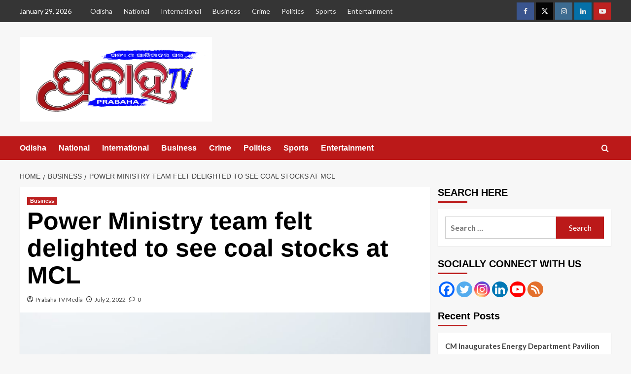

--- FILE ---
content_type: text/html; charset=UTF-8
request_url: https://prabahatv.com/power-ministry-team-felt-delighted-to-see-coal-stocks-at-mcl/
body_size: 19934
content:
<!doctype html>
<html lang="en-US">

<head>
  <meta charset="UTF-8">
  <meta name="viewport" content="width=device-width, initial-scale=1">
  <link rel="profile" href="http://gmpg.org/xfn/11">
  	<script type="text/javascript">function theChampLoadEvent(e){var t=window.onload;if(typeof window.onload!="function"){window.onload=e}else{window.onload=function(){t();e()}}}</script>
		<script type="text/javascript">var theChampDefaultLang = 'en_US', theChampCloseIconPath = 'https://prabahatv.com/wp-content/plugins/super-socializer/images/close.png';</script>
		<script>var theChampSiteUrl = 'https://prabahatv.com', theChampVerified = 0, theChampEmailPopup = 0, heateorSsMoreSharePopupSearchText = 'Search';</script>
			<script> var theChampFBKey = '', theChampFBLang = 'en_US', theChampFbLikeMycred = 0, theChampSsga = 0, theChampCommentNotification = 0, theChampHeateorFcmRecentComments = 0, theChampFbIosLogin = 0; </script>
						<script type="text/javascript">var theChampFBCommentUrl = 'https://prabahatv.com/power-ministry-team-felt-delighted-to-see-coal-stocks-at-mcl/'; var theChampFBCommentColor = 'light'; var theChampFBCommentNumPosts = ''; var theChampFBCommentWidth = '100%'; var theChampFBCommentOrderby = 'social'; var theChampCommentingTabs = "wordpress,facebook,disqus", theChampGpCommentsUrl = 'https://prabahatv.com/power-ministry-team-felt-delighted-to-see-coal-stocks-at-mcl/', theChampDisqusShortname = '', theChampScEnabledTabs = 'wordpress,fb', theChampScLabel = 'Leave a reply', theChampScTabLabels = {"wordpress":"Default Comments (0)","fb":"Facebook Comments","disqus":"Disqus Comments"}, theChampGpCommentsWidth = 0, theChampCommentingId = 'respond'</script>
						<script> var theChampSharingAjaxUrl = 'https://prabahatv.com/wp-admin/admin-ajax.php', heateorSsFbMessengerAPI = 'https://www.facebook.com/dialog/send?app_id=595489497242932&display=popup&link=%encoded_post_url%&redirect_uri=%encoded_post_url%',heateorSsWhatsappShareAPI = 'web', heateorSsUrlCountFetched = [], heateorSsSharesText = 'Shares', heateorSsShareText = 'Share', theChampPluginIconPath = 'https://prabahatv.com/wp-content/plugins/super-socializer/images/logo.png', theChampSaveSharesLocally = 0, theChampHorizontalSharingCountEnable = 1, theChampVerticalSharingCountEnable = 0, theChampSharingOffset = -10, theChampCounterOffset = -10, theChampMobileStickySharingEnabled = 0, heateorSsCopyLinkMessage = "Link copied.";
		var heateorSsHorSharingShortUrl = "https://prabahatv.com/power-ministry-team-felt-delighted-to-see-coal-stocks-at-mcl/";var heateorSsVerticalSharingShortUrl = "https://prabahatv.com/power-ministry-team-felt-delighted-to-see-coal-stocks-at-mcl/";		</script>
			<style type="text/css">
						.the_champ_button_instagram span.the_champ_svg,a.the_champ_instagram span.the_champ_svg{background:radial-gradient(circle at 30% 107%,#fdf497 0,#fdf497 5%,#fd5949 45%,#d6249f 60%,#285aeb 90%)}
					.the_champ_horizontal_sharing .the_champ_svg,.heateor_ss_standard_follow_icons_container .the_champ_svg{
					color: #fff;
				border-width: 0px;
		border-style: solid;
		border-color: transparent;
	}
		.the_champ_horizontal_sharing .theChampTCBackground{
		color:#666;
	}
		.the_champ_horizontal_sharing span.the_champ_svg:hover,.heateor_ss_standard_follow_icons_container span.the_champ_svg:hover{
				border-color: transparent;
	}
		.the_champ_vertical_sharing span.the_champ_svg,.heateor_ss_floating_follow_icons_container span.the_champ_svg{
					color: #fff;
				border-width: 0px;
		border-style: solid;
		border-color: transparent;
	}
		.the_champ_vertical_sharing .theChampTCBackground{
		color:#666;
	}
		.the_champ_vertical_sharing span.the_champ_svg:hover,.heateor_ss_floating_follow_icons_container span.the_champ_svg:hover{
						border-color: transparent;
		}
				div.the_champ_horizontal_sharing .the_champ_square_count{float:right;margin:0 8px;line-height:35px;}
			@media screen and (max-width:783px){.the_champ_vertical_sharing{display:none!important}}div.the_champ_sharing_title{text-align:center}div.the_champ_sharing_ul{width:100%;text-align:center;}div.the_champ_horizontal_sharing div.the_champ_sharing_ul a{float:none;display:inline-block;}</style>
	<meta name='robots' content='index, follow, max-image-preview:large, max-snippet:-1, max-video-preview:-1' />
<link rel='preload' href='https://fonts.googleapis.com/css?family=Source%2BSans%2BPro%3A400%2C700%7CLato%3A400%2C700&#038;subset=latin&#038;display=swap' as='style' onload="this.onload=null;this.rel='stylesheet'" type='text/css' media='all' crossorigin='anonymous'>
<link rel='preconnect' href='https://fonts.googleapis.com' crossorigin='anonymous'>
<link rel='preconnect' href='https://fonts.gstatic.com' crossorigin='anonymous'>

	<!-- This site is optimized with the Yoast SEO plugin v26.5 - https://yoast.com/wordpress/plugins/seo/ -->
	<title>Power Ministry team felt delighted to see coal stocks at MCL - Prabaha TV</title>
	<link rel="canonical" href="https://prabahatv.com/power-ministry-team-felt-delighted-to-see-coal-stocks-at-mcl/" />
	<meta property="og:locale" content="en_US" />
	<meta property="og:type" content="article" />
	<meta property="og:title" content="Power Ministry team felt delighted to see coal stocks at MCL - Prabaha TV" />
	<meta property="og:description" content="Sambalpur, July 2, 2022: A three-member team from the Ministry of Power, Government of India,..." />
	<meta property="og:url" content="https://prabahatv.com/power-ministry-team-felt-delighted-to-see-coal-stocks-at-mcl/" />
	<meta property="og:site_name" content="Prabaha TV" />
	<meta property="article:published_time" content="2022-07-02T14:15:54+00:00" />
	<meta property="article:modified_time" content="2022-07-02T14:16:34+00:00" />
	<meta property="og:image" content="https://prabahatv.com/wp-content/uploads/2022/07/Coal-Stock-.jpeg" />
	<meta property="og:image:width" content="1072" />
	<meta property="og:image:height" content="712" />
	<meta property="og:image:type" content="image/jpeg" />
	<meta name="author" content="Prabaha TV Media" />
	<meta name="twitter:card" content="summary_large_image" />
	<meta name="twitter:label1" content="Written by" />
	<meta name="twitter:data1" content="Prabaha TV Media" />
	<meta name="twitter:label2" content="Est. reading time" />
	<meta name="twitter:data2" content="1 minute" />
	<script type="application/ld+json" class="yoast-schema-graph">{"@context":"https://schema.org","@graph":[{"@type":"Article","@id":"https://prabahatv.com/power-ministry-team-felt-delighted-to-see-coal-stocks-at-mcl/#article","isPartOf":{"@id":"https://prabahatv.com/power-ministry-team-felt-delighted-to-see-coal-stocks-at-mcl/"},"author":{"name":"Prabaha TV Media","@id":"https://prabahatv.com/#/schema/person/b174d4c7e3b389634561b95107047b7c"},"headline":"Power Ministry team felt delighted to see coal stocks at MCL","datePublished":"2022-07-02T14:15:54+00:00","dateModified":"2022-07-02T14:16:34+00:00","mainEntityOfPage":{"@id":"https://prabahatv.com/power-ministry-team-felt-delighted-to-see-coal-stocks-at-mcl/"},"wordCount":308,"commentCount":0,"publisher":{"@id":"https://prabahatv.com/#organization"},"image":{"@id":"https://prabahatv.com/power-ministry-team-felt-delighted-to-see-coal-stocks-at-mcl/#primaryimage"},"thumbnailUrl":"https://prabahatv.com/wp-content/uploads/2022/07/Coal-Stock-.jpeg","articleSection":["Business"],"inLanguage":"en-US","potentialAction":[{"@type":"CommentAction","name":"Comment","target":["https://prabahatv.com/power-ministry-team-felt-delighted-to-see-coal-stocks-at-mcl/#respond"]}]},{"@type":"WebPage","@id":"https://prabahatv.com/power-ministry-team-felt-delighted-to-see-coal-stocks-at-mcl/","url":"https://prabahatv.com/power-ministry-team-felt-delighted-to-see-coal-stocks-at-mcl/","name":"Power Ministry team felt delighted to see coal stocks at MCL - Prabaha TV","isPartOf":{"@id":"https://prabahatv.com/#website"},"primaryImageOfPage":{"@id":"https://prabahatv.com/power-ministry-team-felt-delighted-to-see-coal-stocks-at-mcl/#primaryimage"},"image":{"@id":"https://prabahatv.com/power-ministry-team-felt-delighted-to-see-coal-stocks-at-mcl/#primaryimage"},"thumbnailUrl":"https://prabahatv.com/wp-content/uploads/2022/07/Coal-Stock-.jpeg","datePublished":"2022-07-02T14:15:54+00:00","dateModified":"2022-07-02T14:16:34+00:00","breadcrumb":{"@id":"https://prabahatv.com/power-ministry-team-felt-delighted-to-see-coal-stocks-at-mcl/#breadcrumb"},"inLanguage":"en-US","potentialAction":[{"@type":"ReadAction","target":["https://prabahatv.com/power-ministry-team-felt-delighted-to-see-coal-stocks-at-mcl/"]}]},{"@type":"ImageObject","inLanguage":"en-US","@id":"https://prabahatv.com/power-ministry-team-felt-delighted-to-see-coal-stocks-at-mcl/#primaryimage","url":"https://prabahatv.com/wp-content/uploads/2022/07/Coal-Stock-.jpeg","contentUrl":"https://prabahatv.com/wp-content/uploads/2022/07/Coal-Stock-.jpeg","width":1072,"height":712},{"@type":"BreadcrumbList","@id":"https://prabahatv.com/power-ministry-team-felt-delighted-to-see-coal-stocks-at-mcl/#breadcrumb","itemListElement":[{"@type":"ListItem","position":1,"name":"Home","item":"https://prabahatv.com/"},{"@type":"ListItem","position":2,"name":"Power Ministry team felt delighted to see coal stocks at MCL"}]},{"@type":"WebSite","@id":"https://prabahatv.com/#website","url":"https://prabahatv.com/","name":"Prabaha TV","description":"ସତ୍ୟ ଓ ସ୍ୱାଭିମାନର ସ୍ୱର","publisher":{"@id":"https://prabahatv.com/#organization"},"potentialAction":[{"@type":"SearchAction","target":{"@type":"EntryPoint","urlTemplate":"https://prabahatv.com/?s={search_term_string}"},"query-input":{"@type":"PropertyValueSpecification","valueRequired":true,"valueName":"search_term_string"}}],"inLanguage":"en-US"},{"@type":"Organization","@id":"https://prabahatv.com/#organization","name":"Prabaha TV","url":"https://prabahatv.com/","logo":{"@type":"ImageObject","inLanguage":"en-US","@id":"https://prabahatv.com/#/schema/logo/image/","url":"https://prabahatv.com/wp-content/uploads/2022/01/Prabaha-TV-Official-Logo-Genuine-Authorized-450x199-1.png","contentUrl":"https://prabahatv.com/wp-content/uploads/2022/01/Prabaha-TV-Official-Logo-Genuine-Authorized-450x199-1.png","width":450,"height":199,"caption":"Prabaha TV"},"image":{"@id":"https://prabahatv.com/#/schema/logo/image/"}},{"@type":"Person","@id":"https://prabahatv.com/#/schema/person/b174d4c7e3b389634561b95107047b7c","name":"Prabaha TV Media","image":{"@type":"ImageObject","inLanguage":"en-US","@id":"https://prabahatv.com/#/schema/person/image/","url":"https://secure.gravatar.com/avatar/3e5cfbb9c7711c09931d2d609c2482a1d4b3272105cca47209de740afa8ba381?s=96&d=mm&r=g","contentUrl":"https://secure.gravatar.com/avatar/3e5cfbb9c7711c09931d2d609c2482a1d4b3272105cca47209de740afa8ba381?s=96&d=mm&r=g","caption":"Prabaha TV Media"},"url":"https://prabahatv.com/author/ajit/"}]}</script>
	<!-- / Yoast SEO plugin. -->


<link rel='dns-prefetch' href='//stats.wp.com' />
<link rel='dns-prefetch' href='//fonts.googleapis.com' />
<link rel='preconnect' href='https://fonts.googleapis.com' />
<link rel='preconnect' href='https://fonts.gstatic.com' />
<link rel='preconnect' href='//c0.wp.com' />
<link rel="alternate" type="application/rss+xml" title="Prabaha TV &raquo; Feed" href="https://prabahatv.com/feed/" />
<link rel="alternate" type="application/rss+xml" title="Prabaha TV &raquo; Comments Feed" href="https://prabahatv.com/comments/feed/" />
<link rel="alternate" type="application/rss+xml" title="Prabaha TV &raquo; Power Ministry team felt delighted to see coal stocks at MCL Comments Feed" href="https://prabahatv.com/power-ministry-team-felt-delighted-to-see-coal-stocks-at-mcl/feed/" />
<link rel="alternate" title="oEmbed (JSON)" type="application/json+oembed" href="https://prabahatv.com/wp-json/oembed/1.0/embed?url=https%3A%2F%2Fprabahatv.com%2Fpower-ministry-team-felt-delighted-to-see-coal-stocks-at-mcl%2F" />
<link rel="alternate" title="oEmbed (XML)" type="text/xml+oembed" href="https://prabahatv.com/wp-json/oembed/1.0/embed?url=https%3A%2F%2Fprabahatv.com%2Fpower-ministry-team-felt-delighted-to-see-coal-stocks-at-mcl%2F&#038;format=xml" />
<style id='wp-img-auto-sizes-contain-inline-css' type='text/css'>
img:is([sizes=auto i],[sizes^="auto," i]){contain-intrinsic-size:3000px 1500px}
/*# sourceURL=wp-img-auto-sizes-contain-inline-css */
</style>
<style id='wp-block-library-inline-css' type='text/css'>
:root{--wp-block-synced-color:#7a00df;--wp-block-synced-color--rgb:122,0,223;--wp-bound-block-color:var(--wp-block-synced-color);--wp-editor-canvas-background:#ddd;--wp-admin-theme-color:#007cba;--wp-admin-theme-color--rgb:0,124,186;--wp-admin-theme-color-darker-10:#006ba1;--wp-admin-theme-color-darker-10--rgb:0,107,160.5;--wp-admin-theme-color-darker-20:#005a87;--wp-admin-theme-color-darker-20--rgb:0,90,135;--wp-admin-border-width-focus:2px}@media (min-resolution:192dpi){:root{--wp-admin-border-width-focus:1.5px}}.wp-element-button{cursor:pointer}:root .has-very-light-gray-background-color{background-color:#eee}:root .has-very-dark-gray-background-color{background-color:#313131}:root .has-very-light-gray-color{color:#eee}:root .has-very-dark-gray-color{color:#313131}:root .has-vivid-green-cyan-to-vivid-cyan-blue-gradient-background{background:linear-gradient(135deg,#00d084,#0693e3)}:root .has-purple-crush-gradient-background{background:linear-gradient(135deg,#34e2e4,#4721fb 50%,#ab1dfe)}:root .has-hazy-dawn-gradient-background{background:linear-gradient(135deg,#faaca8,#dad0ec)}:root .has-subdued-olive-gradient-background{background:linear-gradient(135deg,#fafae1,#67a671)}:root .has-atomic-cream-gradient-background{background:linear-gradient(135deg,#fdd79a,#004a59)}:root .has-nightshade-gradient-background{background:linear-gradient(135deg,#330968,#31cdcf)}:root .has-midnight-gradient-background{background:linear-gradient(135deg,#020381,#2874fc)}:root{--wp--preset--font-size--normal:16px;--wp--preset--font-size--huge:42px}.has-regular-font-size{font-size:1em}.has-larger-font-size{font-size:2.625em}.has-normal-font-size{font-size:var(--wp--preset--font-size--normal)}.has-huge-font-size{font-size:var(--wp--preset--font-size--huge)}.has-text-align-center{text-align:center}.has-text-align-left{text-align:left}.has-text-align-right{text-align:right}.has-fit-text{white-space:nowrap!important}#end-resizable-editor-section{display:none}.aligncenter{clear:both}.items-justified-left{justify-content:flex-start}.items-justified-center{justify-content:center}.items-justified-right{justify-content:flex-end}.items-justified-space-between{justify-content:space-between}.screen-reader-text{border:0;clip-path:inset(50%);height:1px;margin:-1px;overflow:hidden;padding:0;position:absolute;width:1px;word-wrap:normal!important}.screen-reader-text:focus{background-color:#ddd;clip-path:none;color:#444;display:block;font-size:1em;height:auto;left:5px;line-height:normal;padding:15px 23px 14px;text-decoration:none;top:5px;width:auto;z-index:100000}html :where(.has-border-color){border-style:solid}html :where([style*=border-top-color]){border-top-style:solid}html :where([style*=border-right-color]){border-right-style:solid}html :where([style*=border-bottom-color]){border-bottom-style:solid}html :where([style*=border-left-color]){border-left-style:solid}html :where([style*=border-width]){border-style:solid}html :where([style*=border-top-width]){border-top-style:solid}html :where([style*=border-right-width]){border-right-style:solid}html :where([style*=border-bottom-width]){border-bottom-style:solid}html :where([style*=border-left-width]){border-left-style:solid}html :where(img[class*=wp-image-]){height:auto;max-width:100%}:where(figure){margin:0 0 1em}html :where(.is-position-sticky){--wp-admin--admin-bar--position-offset:var(--wp-admin--admin-bar--height,0px)}@media screen and (max-width:600px){html :where(.is-position-sticky){--wp-admin--admin-bar--position-offset:0px}}

/*# sourceURL=wp-block-library-inline-css */
</style><style id='global-styles-inline-css' type='text/css'>
:root{--wp--preset--aspect-ratio--square: 1;--wp--preset--aspect-ratio--4-3: 4/3;--wp--preset--aspect-ratio--3-4: 3/4;--wp--preset--aspect-ratio--3-2: 3/2;--wp--preset--aspect-ratio--2-3: 2/3;--wp--preset--aspect-ratio--16-9: 16/9;--wp--preset--aspect-ratio--9-16: 9/16;--wp--preset--color--black: #000000;--wp--preset--color--cyan-bluish-gray: #abb8c3;--wp--preset--color--white: #ffffff;--wp--preset--color--pale-pink: #f78da7;--wp--preset--color--vivid-red: #cf2e2e;--wp--preset--color--luminous-vivid-orange: #ff6900;--wp--preset--color--luminous-vivid-amber: #fcb900;--wp--preset--color--light-green-cyan: #7bdcb5;--wp--preset--color--vivid-green-cyan: #00d084;--wp--preset--color--pale-cyan-blue: #8ed1fc;--wp--preset--color--vivid-cyan-blue: #0693e3;--wp--preset--color--vivid-purple: #9b51e0;--wp--preset--gradient--vivid-cyan-blue-to-vivid-purple: linear-gradient(135deg,rgb(6,147,227) 0%,rgb(155,81,224) 100%);--wp--preset--gradient--light-green-cyan-to-vivid-green-cyan: linear-gradient(135deg,rgb(122,220,180) 0%,rgb(0,208,130) 100%);--wp--preset--gradient--luminous-vivid-amber-to-luminous-vivid-orange: linear-gradient(135deg,rgb(252,185,0) 0%,rgb(255,105,0) 100%);--wp--preset--gradient--luminous-vivid-orange-to-vivid-red: linear-gradient(135deg,rgb(255,105,0) 0%,rgb(207,46,46) 100%);--wp--preset--gradient--very-light-gray-to-cyan-bluish-gray: linear-gradient(135deg,rgb(238,238,238) 0%,rgb(169,184,195) 100%);--wp--preset--gradient--cool-to-warm-spectrum: linear-gradient(135deg,rgb(74,234,220) 0%,rgb(151,120,209) 20%,rgb(207,42,186) 40%,rgb(238,44,130) 60%,rgb(251,105,98) 80%,rgb(254,248,76) 100%);--wp--preset--gradient--blush-light-purple: linear-gradient(135deg,rgb(255,206,236) 0%,rgb(152,150,240) 100%);--wp--preset--gradient--blush-bordeaux: linear-gradient(135deg,rgb(254,205,165) 0%,rgb(254,45,45) 50%,rgb(107,0,62) 100%);--wp--preset--gradient--luminous-dusk: linear-gradient(135deg,rgb(255,203,112) 0%,rgb(199,81,192) 50%,rgb(65,88,208) 100%);--wp--preset--gradient--pale-ocean: linear-gradient(135deg,rgb(255,245,203) 0%,rgb(182,227,212) 50%,rgb(51,167,181) 100%);--wp--preset--gradient--electric-grass: linear-gradient(135deg,rgb(202,248,128) 0%,rgb(113,206,126) 100%);--wp--preset--gradient--midnight: linear-gradient(135deg,rgb(2,3,129) 0%,rgb(40,116,252) 100%);--wp--preset--font-size--small: 13px;--wp--preset--font-size--medium: 20px;--wp--preset--font-size--large: 36px;--wp--preset--font-size--x-large: 42px;--wp--preset--spacing--20: 0.44rem;--wp--preset--spacing--30: 0.67rem;--wp--preset--spacing--40: 1rem;--wp--preset--spacing--50: 1.5rem;--wp--preset--spacing--60: 2.25rem;--wp--preset--spacing--70: 3.38rem;--wp--preset--spacing--80: 5.06rem;--wp--preset--shadow--natural: 6px 6px 9px rgba(0, 0, 0, 0.2);--wp--preset--shadow--deep: 12px 12px 50px rgba(0, 0, 0, 0.4);--wp--preset--shadow--sharp: 6px 6px 0px rgba(0, 0, 0, 0.2);--wp--preset--shadow--outlined: 6px 6px 0px -3px rgb(255, 255, 255), 6px 6px rgb(0, 0, 0);--wp--preset--shadow--crisp: 6px 6px 0px rgb(0, 0, 0);}:root { --wp--style--global--content-size: 790px;--wp--style--global--wide-size: 1180px; }:where(body) { margin: 0; }.wp-site-blocks > .alignleft { float: left; margin-right: 2em; }.wp-site-blocks > .alignright { float: right; margin-left: 2em; }.wp-site-blocks > .aligncenter { justify-content: center; margin-left: auto; margin-right: auto; }:where(.wp-site-blocks) > * { margin-block-start: 24px; margin-block-end: 0; }:where(.wp-site-blocks) > :first-child { margin-block-start: 0; }:where(.wp-site-blocks) > :last-child { margin-block-end: 0; }:root { --wp--style--block-gap: 24px; }:root :where(.is-layout-flow) > :first-child{margin-block-start: 0;}:root :where(.is-layout-flow) > :last-child{margin-block-end: 0;}:root :where(.is-layout-flow) > *{margin-block-start: 24px;margin-block-end: 0;}:root :where(.is-layout-constrained) > :first-child{margin-block-start: 0;}:root :where(.is-layout-constrained) > :last-child{margin-block-end: 0;}:root :where(.is-layout-constrained) > *{margin-block-start: 24px;margin-block-end: 0;}:root :where(.is-layout-flex){gap: 24px;}:root :where(.is-layout-grid){gap: 24px;}.is-layout-flow > .alignleft{float: left;margin-inline-start: 0;margin-inline-end: 2em;}.is-layout-flow > .alignright{float: right;margin-inline-start: 2em;margin-inline-end: 0;}.is-layout-flow > .aligncenter{margin-left: auto !important;margin-right: auto !important;}.is-layout-constrained > .alignleft{float: left;margin-inline-start: 0;margin-inline-end: 2em;}.is-layout-constrained > .alignright{float: right;margin-inline-start: 2em;margin-inline-end: 0;}.is-layout-constrained > .aligncenter{margin-left: auto !important;margin-right: auto !important;}.is-layout-constrained > :where(:not(.alignleft):not(.alignright):not(.alignfull)){max-width: var(--wp--style--global--content-size);margin-left: auto !important;margin-right: auto !important;}.is-layout-constrained > .alignwide{max-width: var(--wp--style--global--wide-size);}body .is-layout-flex{display: flex;}.is-layout-flex{flex-wrap: wrap;align-items: center;}.is-layout-flex > :is(*, div){margin: 0;}body .is-layout-grid{display: grid;}.is-layout-grid > :is(*, div){margin: 0;}body{padding-top: 0px;padding-right: 0px;padding-bottom: 0px;padding-left: 0px;}a:where(:not(.wp-element-button)){text-decoration: none;}:root :where(.wp-element-button, .wp-block-button__link){background-color: #32373c;border-width: 0;color: #fff;font-family: inherit;font-size: inherit;font-style: inherit;font-weight: inherit;letter-spacing: inherit;line-height: inherit;padding-top: calc(0.667em + 2px);padding-right: calc(1.333em + 2px);padding-bottom: calc(0.667em + 2px);padding-left: calc(1.333em + 2px);text-decoration: none;text-transform: inherit;}.has-black-color{color: var(--wp--preset--color--black) !important;}.has-cyan-bluish-gray-color{color: var(--wp--preset--color--cyan-bluish-gray) !important;}.has-white-color{color: var(--wp--preset--color--white) !important;}.has-pale-pink-color{color: var(--wp--preset--color--pale-pink) !important;}.has-vivid-red-color{color: var(--wp--preset--color--vivid-red) !important;}.has-luminous-vivid-orange-color{color: var(--wp--preset--color--luminous-vivid-orange) !important;}.has-luminous-vivid-amber-color{color: var(--wp--preset--color--luminous-vivid-amber) !important;}.has-light-green-cyan-color{color: var(--wp--preset--color--light-green-cyan) !important;}.has-vivid-green-cyan-color{color: var(--wp--preset--color--vivid-green-cyan) !important;}.has-pale-cyan-blue-color{color: var(--wp--preset--color--pale-cyan-blue) !important;}.has-vivid-cyan-blue-color{color: var(--wp--preset--color--vivid-cyan-blue) !important;}.has-vivid-purple-color{color: var(--wp--preset--color--vivid-purple) !important;}.has-black-background-color{background-color: var(--wp--preset--color--black) !important;}.has-cyan-bluish-gray-background-color{background-color: var(--wp--preset--color--cyan-bluish-gray) !important;}.has-white-background-color{background-color: var(--wp--preset--color--white) !important;}.has-pale-pink-background-color{background-color: var(--wp--preset--color--pale-pink) !important;}.has-vivid-red-background-color{background-color: var(--wp--preset--color--vivid-red) !important;}.has-luminous-vivid-orange-background-color{background-color: var(--wp--preset--color--luminous-vivid-orange) !important;}.has-luminous-vivid-amber-background-color{background-color: var(--wp--preset--color--luminous-vivid-amber) !important;}.has-light-green-cyan-background-color{background-color: var(--wp--preset--color--light-green-cyan) !important;}.has-vivid-green-cyan-background-color{background-color: var(--wp--preset--color--vivid-green-cyan) !important;}.has-pale-cyan-blue-background-color{background-color: var(--wp--preset--color--pale-cyan-blue) !important;}.has-vivid-cyan-blue-background-color{background-color: var(--wp--preset--color--vivid-cyan-blue) !important;}.has-vivid-purple-background-color{background-color: var(--wp--preset--color--vivid-purple) !important;}.has-black-border-color{border-color: var(--wp--preset--color--black) !important;}.has-cyan-bluish-gray-border-color{border-color: var(--wp--preset--color--cyan-bluish-gray) !important;}.has-white-border-color{border-color: var(--wp--preset--color--white) !important;}.has-pale-pink-border-color{border-color: var(--wp--preset--color--pale-pink) !important;}.has-vivid-red-border-color{border-color: var(--wp--preset--color--vivid-red) !important;}.has-luminous-vivid-orange-border-color{border-color: var(--wp--preset--color--luminous-vivid-orange) !important;}.has-luminous-vivid-amber-border-color{border-color: var(--wp--preset--color--luminous-vivid-amber) !important;}.has-light-green-cyan-border-color{border-color: var(--wp--preset--color--light-green-cyan) !important;}.has-vivid-green-cyan-border-color{border-color: var(--wp--preset--color--vivid-green-cyan) !important;}.has-pale-cyan-blue-border-color{border-color: var(--wp--preset--color--pale-cyan-blue) !important;}.has-vivid-cyan-blue-border-color{border-color: var(--wp--preset--color--vivid-cyan-blue) !important;}.has-vivid-purple-border-color{border-color: var(--wp--preset--color--vivid-purple) !important;}.has-vivid-cyan-blue-to-vivid-purple-gradient-background{background: var(--wp--preset--gradient--vivid-cyan-blue-to-vivid-purple) !important;}.has-light-green-cyan-to-vivid-green-cyan-gradient-background{background: var(--wp--preset--gradient--light-green-cyan-to-vivid-green-cyan) !important;}.has-luminous-vivid-amber-to-luminous-vivid-orange-gradient-background{background: var(--wp--preset--gradient--luminous-vivid-amber-to-luminous-vivid-orange) !important;}.has-luminous-vivid-orange-to-vivid-red-gradient-background{background: var(--wp--preset--gradient--luminous-vivid-orange-to-vivid-red) !important;}.has-very-light-gray-to-cyan-bluish-gray-gradient-background{background: var(--wp--preset--gradient--very-light-gray-to-cyan-bluish-gray) !important;}.has-cool-to-warm-spectrum-gradient-background{background: var(--wp--preset--gradient--cool-to-warm-spectrum) !important;}.has-blush-light-purple-gradient-background{background: var(--wp--preset--gradient--blush-light-purple) !important;}.has-blush-bordeaux-gradient-background{background: var(--wp--preset--gradient--blush-bordeaux) !important;}.has-luminous-dusk-gradient-background{background: var(--wp--preset--gradient--luminous-dusk) !important;}.has-pale-ocean-gradient-background{background: var(--wp--preset--gradient--pale-ocean) !important;}.has-electric-grass-gradient-background{background: var(--wp--preset--gradient--electric-grass) !important;}.has-midnight-gradient-background{background: var(--wp--preset--gradient--midnight) !important;}.has-small-font-size{font-size: var(--wp--preset--font-size--small) !important;}.has-medium-font-size{font-size: var(--wp--preset--font-size--medium) !important;}.has-large-font-size{font-size: var(--wp--preset--font-size--large) !important;}.has-x-large-font-size{font-size: var(--wp--preset--font-size--x-large) !important;}
/*# sourceURL=global-styles-inline-css */
</style>

<link rel='stylesheet' id='wpfp-public-style-css' href='https://prabahatv.com/wp-content/plugins/featured-post-creative/assets/css/wpfp-public.css?ver=1.5.7' type='text/css' media='all' />
<link rel='stylesheet' id='covernews-google-fonts-css' href='https://fonts.googleapis.com/css?family=Source%2BSans%2BPro%3A400%2C700%7CLato%3A400%2C700&#038;subset=latin&#038;display=swap' type='text/css' media='all' />
<link rel='stylesheet' id='covernews-icons-css' href='https://prabahatv.com/wp-content/themes/covernews/assets/icons/style.css?ver=6.9' type='text/css' media='all' />
<link rel='stylesheet' id='bootstrap-css' href='https://prabahatv.com/wp-content/themes/covernews/assets/bootstrap/css/bootstrap.min.css?ver=6.9' type='text/css' media='all' />
<link rel='stylesheet' id='covernews-style-css' href='https://prabahatv.com/wp-content/themes/covernews/style.min.css?ver=6.0.0' type='text/css' media='all' />
<link rel='stylesheet' id='the_champ_frontend_css-css' href='https://prabahatv.com/wp-content/plugins/super-socializer/css/front.css?ver=7.14.5' type='text/css' media='all' />
<link rel='stylesheet' id='wp-block-paragraph-css' href='https://c0.wp.com/c/6.9/wp-includes/blocks/paragraph/style.min.css' type='text/css' media='all' />
<script type="text/javascript" src="https://c0.wp.com/c/6.9/wp-includes/js/jquery/jquery.min.js" id="jquery-core-js"></script>
<script type="text/javascript" src="https://c0.wp.com/c/6.9/wp-includes/js/jquery/jquery-migrate.min.js" id="jquery-migrate-js"></script>
<link rel="https://api.w.org/" href="https://prabahatv.com/wp-json/" /><link rel="alternate" title="JSON" type="application/json" href="https://prabahatv.com/wp-json/wp/v2/posts/3655" /><link rel="EditURI" type="application/rsd+xml" title="RSD" href="https://prabahatv.com/xmlrpc.php?rsd" />
<meta name="generator" content="WordPress 6.9" />
<link rel='shortlink' href='https://prabahatv.com/?p=3655' />
<meta name="google-site-verification" content="-tKlu3MKyccefE0GtLB7joPRo4IWhzI0U23lZaNax2Y" />
<!-- Global site tag (gtag.js) - Google Analytics -->
<script async src="https://www.googletagmanager.com/gtag/js?id=UA-169343036-1"></script>
<script>
  window.dataLayer = window.dataLayer || [];
  function gtag(){dataLayer.push(arguments);}
  gtag('js', new Date());

  gtag('config', 'UA-169343036-1');
</script>	<style>img#wpstats{display:none}</style>
		<link rel="pingback" href="https://prabahatv.com/xmlrpc.php">        <style type="text/css">
                        .site-title,
            .site-description {
                position: absolute;
                clip: rect(1px, 1px, 1px, 1px);
                display: none;
            }

                    .elementor-template-full-width .elementor-section.elementor-section-full_width > .elementor-container,
        .elementor-template-full-width .elementor-section.elementor-section-boxed > .elementor-container{
            max-width: 1200px;
        }
        @media (min-width: 1600px){
            .elementor-template-full-width .elementor-section.elementor-section-full_width > .elementor-container,
            .elementor-template-full-width .elementor-section.elementor-section-boxed > .elementor-container{
                max-width: 1600px;
            }
        }
        
        .align-content-left .elementor-section-stretched,
        .align-content-right .elementor-section-stretched {
            max-width: 100%;
            left: 0 !important;
        }


        </style>
        <link rel="icon" href="https://prabahatv.com/wp-content/uploads/2022/01/cropped-PrabahaTV-Logo-512x512-1-32x32.png" sizes="32x32" />
<link rel="icon" href="https://prabahatv.com/wp-content/uploads/2022/01/cropped-PrabahaTV-Logo-512x512-1-192x192.png" sizes="192x192" />
<link rel="apple-touch-icon" href="https://prabahatv.com/wp-content/uploads/2022/01/cropped-PrabahaTV-Logo-512x512-1-180x180.png" />
<meta name="msapplication-TileImage" content="https://prabahatv.com/wp-content/uploads/2022/01/cropped-PrabahaTV-Logo-512x512-1-270x270.png" />
</head>

<body class="wp-singular post-template-default single single-post postid-3655 single-format-standard wp-custom-logo wp-embed-responsive wp-theme-covernews default-content-layout archive-layout-grid scrollup-sticky-header aft-sticky-header aft-sticky-sidebar default aft-container-default aft-main-banner-slider-editors-picks-trending single-content-mode-default header-image-default align-content-left aft-and">
  
  
  <div id="page" class="site">
    <a class="skip-link screen-reader-text" href="#content">Skip to content</a>

    <div class="header-layout-1">
      <div class="top-masthead">

      <div class="container">
        <div class="row">
                      <div class="col-xs-12 col-sm-12 col-md-8 device-center">
                              <span class="topbar-date">
                  January 29, 2026                </span>

              
              <div class="top-navigation"><ul id="top-menu" class="menu"><li id="menu-item-2674" class="menu-item menu-item-type-taxonomy menu-item-object-category menu-item-2674"><a href="https://prabahatv.com/category/odisha/">Odisha</a></li>
<li id="menu-item-2673" class="menu-item menu-item-type-taxonomy menu-item-object-category menu-item-2673"><a href="https://prabahatv.com/category/national/">National</a></li>
<li id="menu-item-2672" class="menu-item menu-item-type-taxonomy menu-item-object-category menu-item-2672"><a href="https://prabahatv.com/category/international/">International</a></li>
<li id="menu-item-2669" class="menu-item menu-item-type-taxonomy menu-item-object-category current-post-ancestor current-menu-parent current-post-parent menu-item-2669"><a href="https://prabahatv.com/category/business/">Business</a></li>
<li id="menu-item-2670" class="menu-item menu-item-type-taxonomy menu-item-object-category menu-item-2670"><a href="https://prabahatv.com/category/crime/">Crime</a></li>
<li id="menu-item-2675" class="menu-item menu-item-type-taxonomy menu-item-object-category menu-item-2675"><a href="https://prabahatv.com/category/politics/">Politics</a></li>
<li id="menu-item-2676" class="menu-item menu-item-type-taxonomy menu-item-object-category menu-item-2676"><a href="https://prabahatv.com/category/sports/">Sports</a></li>
<li id="menu-item-2671" class="menu-item menu-item-type-taxonomy menu-item-object-category menu-item-2671"><a href="https://prabahatv.com/category/entertainment/">Entertainment</a></li>
</ul></div>            </div>
                                <div class="col-xs-12 col-sm-12 col-md-4 pull-right">
              <div class="social-navigation"><ul id="social-menu" class="menu"><li id="menu-item-353" class="menu-item menu-item-type-custom menu-item-object-custom menu-item-353"><a href="https://www.facebook.com/prabahatv/"><span class="screen-reader-text">Facebook</span></a></li>
<li id="menu-item-354" class="menu-item menu-item-type-custom menu-item-object-custom menu-item-354"><a href="https://twitter.com/prabahatv"><span class="screen-reader-text">Twitter</span></a></li>
<li id="menu-item-355" class="menu-item menu-item-type-custom menu-item-object-custom menu-item-355"><a href="https://www.instagram.com/prabahatv/"><span class="screen-reader-text">Instagram</span></a></li>
<li id="menu-item-356" class="menu-item menu-item-type-custom menu-item-object-custom menu-item-356"><a href="https://www.linkedin.com/in/prabahatv-odia-6291101b1/"><span class="screen-reader-text">LinkedIN</span></a></li>
<li id="menu-item-357" class="menu-item menu-item-type-custom menu-item-object-custom menu-item-357"><a href="https://www.youtube.com/channel/UCO9muCZES3ugwMsN21CqBlw"><span class="screen-reader-text">Youtube</span></a></li>
</ul></div>            </div>
                  </div>
      </div>
    </div> <!--    Topbar Ends-->
    <header id="masthead" class="site-header">
        <div class="masthead-banner " >
      <div class="container">
        <div class="row">
          <div class="col-md-4">
            <div class="site-branding">
              <a href="https://prabahatv.com/" class="custom-logo-link" rel="home"><img width="450" height="199" src="https://prabahatv.com/wp-content/uploads/2022/01/Prabaha-TV-Official-Logo-Genuine-Authorized-450x199-1.png" class="custom-logo" alt="Prabaha TV" decoding="async" fetchpriority="high" srcset="https://prabahatv.com/wp-content/uploads/2022/01/Prabaha-TV-Official-Logo-Genuine-Authorized-450x199-1.png 450w, https://prabahatv.com/wp-content/uploads/2022/01/Prabaha-TV-Official-Logo-Genuine-Authorized-450x199-1-300x133.png 300w" sizes="(max-width: 450px) 100vw, 450px" loading="lazy" /></a>                <p class="site-title font-family-1">
                  <a href="https://prabahatv.com/" rel="home">Prabaha TV</a>
                </p>
              
                              <p class="site-description">ସତ୍ୟ ଓ ସ୍ୱାଭିମାନର ସ୍ୱର</p>
                          </div>
          </div>
          <div class="col-md-8">
                      </div>
        </div>
      </div>
    </div>
    <nav id="site-navigation" class="main-navigation">
      <div class="container">
        <div class="row">
          <div class="kol-12">
            <div class="navigation-container">

              <div class="main-navigation-container-items-wrapper">

                <span class="toggle-menu">
                  <a
                    href="#"
                    class="aft-void-menu"
                    role="button"
                    aria-label="Toggle Primary Menu"
                    aria-controls="primary-menu" aria-expanded="false">
                    <span class="screen-reader-text">Primary Menu</span>
                    <i class="ham"></i>
                  </a>
                </span>
                <span class="af-mobile-site-title-wrap">
                  <a href="https://prabahatv.com/" class="custom-logo-link" rel="home"><img width="450" height="199" src="https://prabahatv.com/wp-content/uploads/2022/01/Prabaha-TV-Official-Logo-Genuine-Authorized-450x199-1.png" class="custom-logo" alt="Prabaha TV" decoding="async" srcset="https://prabahatv.com/wp-content/uploads/2022/01/Prabaha-TV-Official-Logo-Genuine-Authorized-450x199-1.png 450w, https://prabahatv.com/wp-content/uploads/2022/01/Prabaha-TV-Official-Logo-Genuine-Authorized-450x199-1-300x133.png 300w" sizes="(max-width: 450px) 100vw, 450px" loading="lazy" /></a>                  <p class="site-title font-family-1">
                    <a href="https://prabahatv.com/" rel="home">Prabaha TV</a>
                  </p>
                </span>
                <div class="menu main-menu"><ul id="primary-menu" class="menu"><li class="menu-item menu-item-type-taxonomy menu-item-object-category menu-item-2674"><a href="https://prabahatv.com/category/odisha/">Odisha</a></li>
<li class="menu-item menu-item-type-taxonomy menu-item-object-category menu-item-2673"><a href="https://prabahatv.com/category/national/">National</a></li>
<li class="menu-item menu-item-type-taxonomy menu-item-object-category menu-item-2672"><a href="https://prabahatv.com/category/international/">International</a></li>
<li class="menu-item menu-item-type-taxonomy menu-item-object-category current-post-ancestor current-menu-parent current-post-parent menu-item-2669"><a href="https://prabahatv.com/category/business/">Business</a></li>
<li class="menu-item menu-item-type-taxonomy menu-item-object-category menu-item-2670"><a href="https://prabahatv.com/category/crime/">Crime</a></li>
<li class="menu-item menu-item-type-taxonomy menu-item-object-category menu-item-2675"><a href="https://prabahatv.com/category/politics/">Politics</a></li>
<li class="menu-item menu-item-type-taxonomy menu-item-object-category menu-item-2676"><a href="https://prabahatv.com/category/sports/">Sports</a></li>
<li class="menu-item menu-item-type-taxonomy menu-item-object-category menu-item-2671"><a href="https://prabahatv.com/category/entertainment/">Entertainment</a></li>
</ul></div>              </div>
              <div class="cart-search">

                <div class="af-search-wrap">
                  <div class="search-overlay">
                    <a href="#" title="Search" class="search-icon">
                      <i class="fa fa-search"></i>
                    </a>
                    <div class="af-search-form">
                      <form role="search" method="get" class="search-form" action="https://prabahatv.com/">
				<label>
					<span class="screen-reader-text">Search for:</span>
					<input type="search" class="search-field" placeholder="Search &hellip;" value="" name="s" />
				</label>
				<input type="submit" class="search-submit" value="Search" />
			</form>                    </div>
                  </div>
                </div>
              </div>


            </div>
          </div>
        </div>
      </div>
    </nav>
  </header>
</div>

    
    <div id="content" class="container">
                <div class="em-breadcrumbs font-family-1 covernews-breadcrumbs">
      <div class="row">
        <div role="navigation" aria-label="Breadcrumbs" class="breadcrumb-trail breadcrumbs" itemprop="breadcrumb"><ul class="trail-items" itemscope itemtype="http://schema.org/BreadcrumbList"><meta name="numberOfItems" content="3" /><meta name="itemListOrder" content="Ascending" /><li itemprop="itemListElement" itemscope itemtype="http://schema.org/ListItem" class="trail-item trail-begin"><a href="https://prabahatv.com/" rel="home" itemprop="item"><span itemprop="name">Home</span></a><meta itemprop="position" content="1" /></li><li itemprop="itemListElement" itemscope itemtype="http://schema.org/ListItem" class="trail-item"><a href="https://prabahatv.com/category/business/" itemprop="item"><span itemprop="name">Business</span></a><meta itemprop="position" content="2" /></li><li itemprop="itemListElement" itemscope itemtype="http://schema.org/ListItem" class="trail-item trail-end"><a href="https://prabahatv.com/power-ministry-team-felt-delighted-to-see-coal-stocks-at-mcl/" itemprop="item"><span itemprop="name">Power Ministry team felt delighted to see coal stocks at MCL</span></a><meta itemprop="position" content="3" /></li></ul></div>      </div>
    </div>
        <div class="section-block-upper row">
                <div id="primary" class="content-area">
                    <main id="main" class="site-main">

                                                    <article id="post-3655" class="af-single-article post-3655 post type-post status-publish format-standard has-post-thumbnail hentry category-business">
                                <div class="entry-content-wrap">
                                    <header class="entry-header">

    <div class="header-details-wrapper">
        <div class="entry-header-details">
                            <div class="figure-categories figure-categories-bg">
                                        <ul class="cat-links"><li class="meta-category">
                             <a class="covernews-categories category-color-1"
                            href="https://prabahatv.com/category/business/" 
                            aria-label="View all posts in Business"> 
                                 Business
                             </a>
                        </li></ul>                </div>
                        <h1 class="entry-title">Power Ministry team felt delighted to see coal stocks at MCL</h1>
            
                
    <span class="author-links">

      
        <span class="item-metadata posts-author">
          <i class="far fa-user-circle"></i>
                          <a href="https://prabahatv.com/author/ajit/">
                    Prabaha TV Media                </a>
               </span>
                    <span class="item-metadata posts-date">
          <i class="far fa-clock"></i>
          <a href="https://prabahatv.com/2022/07/">
            July 2, 2022          </a>
        </span>
                      <span class="aft-comment-count">
            <a href="https://prabahatv.com/power-ministry-team-felt-delighted-to-see-coal-stocks-at-mcl/">
              <i class="far fa-comment"></i>
              <span class="aft-show-hover">
                0              </span>
            </a>
          </span>
          </span>
                

                    </div>
    </div>

        <div class="aft-post-thumbnail-wrapper">    
                    <div class="post-thumbnail full-width-image">
                    <img width="1024" height="680" src="https://prabahatv.com/wp-content/uploads/2022/07/Coal-Stock--1024x680.jpeg" class="attachment-covernews-featured size-covernews-featured wp-post-image" alt="Coal-Stock-.jpeg" decoding="async" srcset="https://prabahatv.com/wp-content/uploads/2022/07/Coal-Stock--1024x680.jpeg 1024w, https://prabahatv.com/wp-content/uploads/2022/07/Coal-Stock--300x199.jpeg 300w, https://prabahatv.com/wp-content/uploads/2022/07/Coal-Stock--768x510.jpeg 768w, https://prabahatv.com/wp-content/uploads/2022/07/Coal-Stock-.jpeg 1072w" sizes="(max-width: 1024px) 100vw, 1024px" loading="lazy" />                </div>
            
                </div>
    </header><!-- .entry-header -->                                    

    <div class="entry-content">
        
<p>Sambalpur, July 2, 2022: A three-member team from the Ministry of Power, Government of India, visited Mahanadi Coalfields Limited (MCL) to take stock of coal availability at various railway sidings, Mines&nbsp; and work out a plan for logistics to maximize despatch to thermal power plants (TTPs).</p>



<p>The team led by Member Secretary ERPC, Ministry of Power, Mr N S Mondal concluded its three-day visit to Ib Valley and Talcher coalfields today after their visit to different sidings and pit heads.</p>



<p>The team appreciated MCL for rising up to occasion to meet the increased coal demand by enhancing dry fuel despatch on sustained mode.</p>



<p>Member Secretary, ERPC, who was accompanied by Mr S K Pradhan, Assistant Director, CEA and Mr Swapan Ray, Superintendent Engineer, CEA today visited Bhubneswari OCP to see the coal stock position as well as despatch operations from&nbsp; Spur 5 &amp; 6, L1 , L2 MGR Siding&nbsp; and Lingaraj SILO system.</p>



<p>During their extensive tour, the team had visited Spur 1 &amp; 2,&nbsp; 7/8 &amp; 9/10 as well as the heap of coal stock of Balram OCP yesterday while on first day it covered coal mining and despatch operations in Basundhara Area and Lakhanpur Area of the Ib Valley coalfields.</p>



<p>Expressing their satisfaction with availability and quality of coal at MCL, the team also gathered information on evacuation-related matters.</p>



<p>It noted that availability of rakes to the sidings needed to be increased as per requirement.</p>



<p>Encouraged by the coal stock availability at MCL, the team has assured to initiate steps for improving rake supply as well as despatch via road and road-cum-rail (RCR) mode.</p>



<p>Respective Area General Managers along with their teams associated during the visit and General Manager (Marketing &amp; Sales) Mr Dhananjay Kumar accompanied the visiting team during their tour to both the Ib Valley and Talcher coalfields.</p>
<div style='clear:both'></div><div  class='the_champ_sharing_container the_champ_horizontal_sharing' data-super-socializer-href="https://prabahatv.com/power-ministry-team-felt-delighted-to-see-coal-stocks-at-mcl/"><div class='the_champ_sharing_title' style="font-weight:bold" ></div><div class="the_champ_sharing_ul"><a aria-label="Whatsapp" class="the_champ_whatsapp" href="https://api.whatsapp.com/send?text=Power%20Ministry%20team%20felt%20delighted%20to%20see%20coal%20stocks%20at%20MCL https%3A%2F%2Fprabahatv.com%2Fpower-ministry-team-felt-delighted-to-see-coal-stocks-at-mcl%2F" title="Whatsapp" rel="nofollow noopener" target="_blank" style="font-size:24px!important;box-shadow:none;display:inline-block;vertical-align:middle"><span class="the_champ_svg" style="background-color:#55eb4c;width:35px;height:35px;border-radius:999px;display:inline-block;opacity:1;float:left;font-size:24px;box-shadow:none;display:inline-block;font-size:16px;padding:0 4px;vertical-align:middle;background-repeat:repeat;overflow:hidden;padding:0;cursor:pointer;box-sizing:content-box"><svg style="display:block;border-radius:999px;" focusable="false" aria-hidden="true" xmlns="http://www.w3.org/2000/svg" width="100%" height="100%" viewBox="-6 -5 40 40"><path class="the_champ_svg_stroke the_champ_no_fill" stroke="#fff" stroke-width="2" fill="none" d="M 11.579798566743314 24.396926207859085 A 10 10 0 1 0 6.808479557110079 20.73576436351046"></path><path d="M 7 19 l -1 6 l 6 -1" class="the_champ_no_fill the_champ_svg_stroke" stroke="#fff" stroke-width="2" fill="none"></path><path d="M 10 10 q -1 8 8 11 c 5 -1 0 -6 -1 -3 q -4 -3 -5 -5 c 4 -2 -1 -5 -1 -4" fill="#fff"></path></svg></span><span class="the_champ_square_count the_champ_whatsapp_count">&nbsp;</span></a><a aria-label="Facebook" class="the_champ_facebook" href="https://www.facebook.com/sharer/sharer.php?u=https%3A%2F%2Fprabahatv.com%2Fpower-ministry-team-felt-delighted-to-see-coal-stocks-at-mcl%2F" title="Facebook" rel="nofollow noopener" target="_blank" style="font-size:24px!important;box-shadow:none;display:inline-block;vertical-align:middle"><span class="the_champ_svg" style="background-color:#0765FE;width:35px;height:35px;border-radius:999px;display:inline-block;opacity:1;float:left;font-size:24px;box-shadow:none;display:inline-block;font-size:16px;padding:0 4px;vertical-align:middle;background-repeat:repeat;overflow:hidden;padding:0;cursor:pointer;box-sizing:content-box"><svg style="display:block;border-radius:999px;" focusable="false" aria-hidden="true" xmlns="http://www.w3.org/2000/svg" width="100%" height="100%" viewBox="0 0 32 32"><path fill="#fff" d="M28 16c0-6.627-5.373-12-12-12S4 9.373 4 16c0 5.628 3.875 10.35 9.101 11.647v-7.98h-2.474V16H13.1v-1.58c0-4.085 1.849-5.978 5.859-5.978.76 0 2.072.15 2.608.298v3.325c-.283-.03-.775-.045-1.386-.045-1.967 0-2.728.745-2.728 2.683V16h3.92l-.673 3.667h-3.247v8.245C23.395 27.195 28 22.135 28 16Z"></path></svg></span><span class="the_champ_square_count the_champ_facebook_count">&nbsp;</span></a><a aria-label="Twitter" class="the_champ_button_twitter" href="https://twitter.com/intent/tweet?text=Power%20Ministry%20team%20felt%20delighted%20to%20see%20coal%20stocks%20at%20MCL&url=https%3A%2F%2Fprabahatv.com%2Fpower-ministry-team-felt-delighted-to-see-coal-stocks-at-mcl%2F" title="Twitter" rel="nofollow noopener" target="_blank" style="font-size:24px!important;box-shadow:none;display:inline-block;vertical-align:middle"><span class="the_champ_svg the_champ_s__default the_champ_s_twitter" style="background-color:#55acee;width:35px;height:35px;border-radius:999px;display:inline-block;opacity:1;float:left;font-size:24px;box-shadow:none;display:inline-block;font-size:16px;padding:0 4px;vertical-align:middle;background-repeat:repeat;overflow:hidden;padding:0;cursor:pointer;box-sizing:content-box"><svg style="display:block;border-radius:999px;" focusable="false" aria-hidden="true" xmlns="http://www.w3.org/2000/svg" width="100%" height="100%" viewBox="-4 -4 39 39"><path d="M28 8.557a9.913 9.913 0 0 1-2.828.775 4.93 4.93 0 0 0 2.166-2.725 9.738 9.738 0 0 1-3.13 1.194 4.92 4.92 0 0 0-3.593-1.55 4.924 4.924 0 0 0-4.794 6.049c-4.09-.21-7.72-2.17-10.15-5.15a4.942 4.942 0 0 0-.665 2.477c0 1.71.87 3.214 2.19 4.1a4.968 4.968 0 0 1-2.23-.616v.06c0 2.39 1.7 4.38 3.952 4.83-.414.115-.85.174-1.297.174-.318 0-.626-.03-.928-.086a4.935 4.935 0 0 0 4.6 3.42 9.893 9.893 0 0 1-6.114 2.107c-.398 0-.79-.023-1.175-.068a13.953 13.953 0 0 0 7.55 2.213c9.056 0 14.01-7.507 14.01-14.013 0-.213-.005-.426-.015-.637.96-.695 1.795-1.56 2.455-2.55z" fill="#fff"></path></svg></span><span class="the_champ_square_count the_champ_twitter_count">&nbsp;</span></a><a aria-label="Linkedin" class="the_champ_button_linkedin" href="https://www.linkedin.com/sharing/share-offsite/?url=https%3A%2F%2Fprabahatv.com%2Fpower-ministry-team-felt-delighted-to-see-coal-stocks-at-mcl%2F" title="Linkedin" rel="nofollow noopener" target="_blank" style="font-size:24px!important;box-shadow:none;display:inline-block;vertical-align:middle"><span class="the_champ_svg the_champ_s__default the_champ_s_linkedin" style="background-color:#0077b5;width:35px;height:35px;border-radius:999px;display:inline-block;opacity:1;float:left;font-size:24px;box-shadow:none;display:inline-block;font-size:16px;padding:0 4px;vertical-align:middle;background-repeat:repeat;overflow:hidden;padding:0;cursor:pointer;box-sizing:content-box"><svg style="display:block;border-radius:999px;" focusable="false" aria-hidden="true" xmlns="http://www.w3.org/2000/svg" width="100%" height="100%" viewBox="0 0 32 32"><path d="M6.227 12.61h4.19v13.48h-4.19V12.61zm2.095-6.7a2.43 2.43 0 0 1 0 4.86c-1.344 0-2.428-1.09-2.428-2.43s1.084-2.43 2.428-2.43m4.72 6.7h4.02v1.84h.058c.56-1.058 1.927-2.176 3.965-2.176 4.238 0 5.02 2.792 5.02 6.42v7.395h-4.183v-6.56c0-1.564-.03-3.574-2.178-3.574-2.18 0-2.514 1.7-2.514 3.46v6.668h-4.187V12.61z" fill="#fff"></path></svg></span><span class="the_champ_square_count the_champ_linkedin_count">&nbsp;</span></a><a aria-label="Instagram" class="the_champ_button_instagram" href="https://www.instagram.com/" title="Instagram" rel="nofollow noopener" target="_blank" style="font-size:24px!important;box-shadow:none;display:inline-block;vertical-align:middle"><span class="the_champ_svg" style="background-color:#53beee;width:35px;height:35px;border-radius:999px;display:inline-block;opacity:1;float:left;font-size:24px;box-shadow:none;display:inline-block;font-size:16px;padding:0 4px;vertical-align:middle;background-repeat:repeat;overflow:hidden;padding:0;cursor:pointer;box-sizing:content-box"><svg style="display:block;border-radius:999px;" version="1.1" viewBox="-10 -10 148 148" width="100%" height="100%" xml:space="preserve" xmlns="http://www.w3.org/2000/svg" xmlns:xlink="http://www.w3.org/1999/xlink"><g><g><path d="M86,112H42c-14.336,0-26-11.663-26-26V42c0-14.337,11.664-26,26-26h44c14.337,0,26,11.663,26,26v44 C112,100.337,100.337,112,86,112z M42,24c-9.925,0-18,8.074-18,18v44c0,9.925,8.075,18,18,18h44c9.926,0,18-8.075,18-18V42 c0-9.926-8.074-18-18-18H42z" fill="#fff"></path></g><g><path d="M64,88c-13.234,0-24-10.767-24-24c0-13.234,10.766-24,24-24s24,10.766,24,24C88,77.233,77.234,88,64,88z M64,48c-8.822,0-16,7.178-16,16s7.178,16,16,16c8.822,0,16-7.178,16-16S72.822,48,64,48z" fill="#fff"></path></g><g><circle cx="89.5" cy="38.5" fill="#fff" r="5.5"></circle></g></g></svg></span><span class="the_champ_square_count the_champ_instagram_count">&nbsp;</span></a><a class="the_champ_more" title="More" rel="nofollow noopener" style="font-size:24px!important;border:0;box-shadow:none;display:inline-block!important;font-size:16px;padding:0 4px;vertical-align: middle;display:inline;" href="https://prabahatv.com/power-ministry-team-felt-delighted-to-see-coal-stocks-at-mcl/" onclick="event.preventDefault()"><span class="the_champ_square_count">&nbsp;</span><span class="the_champ_svg" style="background-color:#ee8e2d;width:35px;height:35px;border-radius:999px;display:inline-block!important;opacity:1;float:left;font-size:32px!important;box-shadow:none;display:inline-block;font-size:16px;padding:0 4px;vertical-align:middle;display:inline;background-repeat:repeat;overflow:hidden;padding:0;cursor:pointer;box-sizing:content-box;" onclick="theChampMoreSharingPopup(this, 'https://prabahatv.com/power-ministry-team-felt-delighted-to-see-coal-stocks-at-mcl/', 'Power%20Ministry%20team%20felt%20delighted%20to%20see%20coal%20stocks%20at%20MCL', '' )"><svg xmlns="http://www.w3.org/2000/svg" xmlns:xlink="http://www.w3.org/1999/xlink" viewBox="-.3 0 32 32" version="1.1" width="100%" height="100%" style="display:block;border-radius:999px;" xml:space="preserve"><g><path fill="#fff" d="M18 14V8h-4v6H8v4h6v6h4v-6h6v-4h-6z" fill-rule="evenodd"></path></g></svg></span></a><a style="font-size:24px!important;box-shadow:none;display:inline-block!important;font-size: 16px;padding: 0 4px;vertical-align:middle;display:inline;" class="theChampSharingRound"><span class="the_champ_square_count">&nbsp;</span><div style="width:35px;height:35px;border-radius:999px;margin-left:9px !important;" title="Total Shares" class="theChampSharing theChampTCBackground"></div></a></div></div><div style='clear:both'></div>                    <div class="post-item-metadata entry-meta">
                            </div>
               
        
	<nav class="navigation post-navigation" aria-label="Post navigation">
		<h2 class="screen-reader-text">Post navigation</h2>
		<div class="nav-links"><div class="nav-previous"><a href="https://prabahatv.com/skoda-auto-india-shatters-all-recordsin-june-and-h1-2022/" rel="prev">Previous: <span class="em-post-navigation nav-title">ŠKODA AUTO INDIA SHATTERS ALL RECORDSIN JUNE AND H1 2022</span></a></div><div class="nav-next"><a href="https://prabahatv.com/rath-yatra-arrangements-by-ecor/" rel="next">Next: <span class="em-post-navigation nav-title">RATH YATRA ARRANGEMENTS BY ECoR:</span></a></div></div>
	</nav>            </div><!-- .entry-content -->


                                </div>
                                
<div class="promotionspace enable-promotionspace">
  <div class="em-reated-posts  col-ten">
    <div class="row">
                <h3 class="related-title">
            More Stories          </h3>
                <div class="row">
                      <div class="col-sm-4 latest-posts-grid" data-mh="latest-posts-grid">
              <div class="spotlight-post">
                <figure class="categorised-article inside-img">
                  <div class="categorised-article-wrapper">
                    <div class="data-bg-hover data-bg-categorised read-bg-img">
                      <a href="https://prabahatv.com/bank-of-baroda-brings-festive-cheer-with-bob-ke-sang-tyohaar-ki-umang/"
                        aria-label="Bank of Baroda Brings Festive Cheer with “BOB Ke Sang Tyohaar Ki Umang”">
                        <img width="300" height="167" src="https://prabahatv.com/wp-content/uploads/2025/10/BOB-Ke-Sang-Tyohaar-Ki-Umang-800x445-1-300x167.jpeg" class="attachment-medium size-medium wp-post-image" alt="BOB-Ke-Sang-Tyohaar-Ki-Umang-800x445" decoding="async" srcset="https://prabahatv.com/wp-content/uploads/2025/10/BOB-Ke-Sang-Tyohaar-Ki-Umang-800x445-1-300x167.jpeg 300w, https://prabahatv.com/wp-content/uploads/2025/10/BOB-Ke-Sang-Tyohaar-Ki-Umang-800x445-1-768x427.jpeg 768w, https://prabahatv.com/wp-content/uploads/2025/10/BOB-Ke-Sang-Tyohaar-Ki-Umang-800x445-1.jpeg 800w" sizes="(max-width: 300px) 100vw, 300px" loading="lazy" />                      </a>
                    </div>
                  </div>
                                    <div class="figure-categories figure-categories-bg">

                    <ul class="cat-links"><li class="meta-category">
                             <a class="covernews-categories category-color-1"
                            href="https://prabahatv.com/category/business/" 
                            aria-label="View all posts in Business"> 
                                 Business
                             </a>
                        </li><li class="meta-category">
                             <a class="covernews-categories category-color-1"
                            href="https://prabahatv.com/category/national/" 
                            aria-label="View all posts in National"> 
                                 National
                             </a>
                        </li><li class="meta-category">
                             <a class="covernews-categories category-color-1"
                            href="https://prabahatv.com/category/odisha/" 
                            aria-label="View all posts in Odisha"> 
                                 Odisha
                             </a>
                        </li></ul>                  </div>
                </figure>

                <figcaption>

                  <h3 class="article-title article-title-1">
                    <a href="https://prabahatv.com/bank-of-baroda-brings-festive-cheer-with-bob-ke-sang-tyohaar-ki-umang/">
                      Bank of Baroda Brings Festive Cheer with “BOB Ke Sang Tyohaar Ki Umang”                    </a>
                  </h3>
                  <div class="grid-item-metadata">
                    
    <span class="author-links">

      
        <span class="item-metadata posts-author">
          <i class="far fa-user-circle"></i>
                          <a href="https://prabahatv.com/author/surajita/">
                    Prabaha TV Bureau                </a>
               </span>
                    <span class="item-metadata posts-date">
          <i class="far fa-clock"></i>
          <a href="https://prabahatv.com/2025/10/">
            October 14, 2025          </a>
        </span>
                      <span class="aft-comment-count">
            <a href="https://prabahatv.com/bank-of-baroda-brings-festive-cheer-with-bob-ke-sang-tyohaar-ki-umang/">
              <i class="far fa-comment"></i>
              <span class="aft-show-hover">
                0              </span>
            </a>
          </span>
          </span>
                  </div>
                </figcaption>
              </div>
            </div>
                      <div class="col-sm-4 latest-posts-grid" data-mh="latest-posts-grid">
              <div class="spotlight-post">
                <figure class="categorised-article inside-img">
                  <div class="categorised-article-wrapper">
                    <div class="data-bg-hover data-bg-categorised read-bg-img">
                      <a href="https://prabahatv.com/tata-steel-reports-consolidated-profit-after-tax-of-rs-2007-cr-in-q1fy26up-118-yoy/"
                        aria-label="Tata Steel Reports Consolidated Profit After Tax of Rs 2,007 Cr in Q1FY26,up 118% YoY">
                        <img width="300" height="178" src="https://prabahatv.com/wp-content/uploads/2025/01/Tata-Steel-300x178.jpg" class="attachment-medium size-medium wp-post-image" alt="Tata-Steel" decoding="async" srcset="https://prabahatv.com/wp-content/uploads/2025/01/Tata-Steel-300x178.jpg 300w, https://prabahatv.com/wp-content/uploads/2025/01/Tata-Steel.jpg 600w" sizes="(max-width: 300px) 100vw, 300px" loading="lazy" />                      </a>
                    </div>
                  </div>
                                    <div class="figure-categories figure-categories-bg">

                    <ul class="cat-links"><li class="meta-category">
                             <a class="covernews-categories category-color-1"
                            href="https://prabahatv.com/category/business/" 
                            aria-label="View all posts in Business"> 
                                 Business
                             </a>
                        </li><li class="meta-category">
                             <a class="covernews-categories category-color-1"
                            href="https://prabahatv.com/category/national/" 
                            aria-label="View all posts in National"> 
                                 National
                             </a>
                        </li></ul>                  </div>
                </figure>

                <figcaption>

                  <h3 class="article-title article-title-1">
                    <a href="https://prabahatv.com/tata-steel-reports-consolidated-profit-after-tax-of-rs-2007-cr-in-q1fy26up-118-yoy/">
                      Tata Steel Reports Consolidated Profit After Tax of Rs 2,007 Cr in Q1FY26,up 118% YoY                    </a>
                  </h3>
                  <div class="grid-item-metadata">
                    
    <span class="author-links">

      
        <span class="item-metadata posts-author">
          <i class="far fa-user-circle"></i>
                          <a href="https://prabahatv.com/author/surajita/">
                    Prabaha TV Bureau                </a>
               </span>
                    <span class="item-metadata posts-date">
          <i class="far fa-clock"></i>
          <a href="https://prabahatv.com/2025/07/">
            July 30, 2025          </a>
        </span>
                      <span class="aft-comment-count">
            <a href="https://prabahatv.com/tata-steel-reports-consolidated-profit-after-tax-of-rs-2007-cr-in-q1fy26up-118-yoy/">
              <i class="far fa-comment"></i>
              <span class="aft-show-hover">
                0              </span>
            </a>
          </span>
          </span>
                  </div>
                </figcaption>
              </div>
            </div>
                      <div class="col-sm-4 latest-posts-grid" data-mh="latest-posts-grid">
              <div class="spotlight-post">
                <figure class="categorised-article inside-img">
                  <div class="categorised-article-wrapper">
                    <div class="data-bg-hover data-bg-categorised read-bg-img">
                      <a href="https://prabahatv.com/arisinfra-solutions-limited-files-drhp-with-sebi/"
                        aria-label="ARISINFRA SOLUTIONS LIMITED FILES DRHP WITH SEBI">
                        <img width="300" height="152" src="https://prabahatv.com/wp-content/uploads/2024/08/Arisinfra-Solutions-300x152.webp" class="attachment-medium size-medium wp-post-image" alt="ARISINFRA SOLUTIONS LIMITED FILES DRHP WITH SEBI" decoding="async" loading="lazy" srcset="https://prabahatv.com/wp-content/uploads/2024/08/Arisinfra-Solutions-300x152.webp 300w, https://prabahatv.com/wp-content/uploads/2024/08/Arisinfra-Solutions-1024x517.webp 1024w, https://prabahatv.com/wp-content/uploads/2024/08/Arisinfra-Solutions-768x388.webp 768w, https://prabahatv.com/wp-content/uploads/2024/08/Arisinfra-Solutions-1536x776.webp 1536w, https://prabahatv.com/wp-content/uploads/2024/08/Arisinfra-Solutions.webp 1956w" sizes="auto, (max-width: 300px) 100vw, 300px" />                      </a>
                    </div>
                  </div>
                                    <div class="figure-categories figure-categories-bg">

                    <ul class="cat-links"><li class="meta-category">
                             <a class="covernews-categories category-color-1"
                            href="https://prabahatv.com/category/business/" 
                            aria-label="View all posts in Business"> 
                                 Business
                             </a>
                        </li><li class="meta-category">
                             <a class="covernews-categories category-color-1"
                            href="https://prabahatv.com/category/odisha/" 
                            aria-label="View all posts in Odisha"> 
                                 Odisha
                             </a>
                        </li></ul>                  </div>
                </figure>

                <figcaption>

                  <h3 class="article-title article-title-1">
                    <a href="https://prabahatv.com/arisinfra-solutions-limited-files-drhp-with-sebi/">
                      ARISINFRA SOLUTIONS LIMITED FILES DRHP WITH SEBI                    </a>
                  </h3>
                  <div class="grid-item-metadata">
                    
    <span class="author-links">

      
        <span class="item-metadata posts-author">
          <i class="far fa-user-circle"></i>
                          <a href="https://prabahatv.com/author/surajita/">
                    Prabaha TV Bureau                </a>
               </span>
                    <span class="item-metadata posts-date">
          <i class="far fa-clock"></i>
          <a href="https://prabahatv.com/2024/08/">
            August 17, 2024          </a>
        </span>
                      <span class="aft-comment-count">
            <a href="https://prabahatv.com/arisinfra-solutions-limited-files-drhp-with-sebi/">
              <i class="far fa-comment"></i>
              <span class="aft-show-hover">
                0              </span>
            </a>
          </span>
          </span>
                  </div>
                </figcaption>
              </div>
            </div>
                  </div>
      
    </div>
  </div>
</div>
                                
<div id="comments" class="comments-area">

		<div id="respond" class="comment-respond">
		<h3 id="reply-title" class="comment-reply-title">Leave a Reply <small><a rel="nofollow" id="cancel-comment-reply-link" href="/power-ministry-team-felt-delighted-to-see-coal-stocks-at-mcl/#respond" style="display:none;">Cancel reply</a></small></h3><form action="https://prabahatv.com/wp-comments-post.php" method="post" id="commentform" class="comment-form"><p class="comment-notes"><span id="email-notes">Your email address will not be published.</span> <span class="required-field-message">Required fields are marked <span class="required">*</span></span></p><p class="comment-form-comment"><label for="comment">Comment <span class="required">*</span></label> <textarea id="comment" name="comment" cols="45" rows="8" maxlength="65525" required></textarea></p><p class="comment-form-author"><label for="author">Name <span class="required">*</span></label> <input id="author" name="author" type="text" value="" size="30" maxlength="245" autocomplete="name" required /></p>
<p class="comment-form-email"><label for="email">Email <span class="required">*</span></label> <input id="email" name="email" type="email" value="" size="30" maxlength="100" aria-describedby="email-notes" autocomplete="email" required /></p>
<p class="comment-form-url"><label for="url">Website</label> <input id="url" name="url" type="url" value="" size="30" maxlength="200" autocomplete="url" /></p>
<p class="comment-form-cookies-consent"><input id="wp-comment-cookies-consent" name="wp-comment-cookies-consent" type="checkbox" value="yes" /> <label for="wp-comment-cookies-consent">Save my name, email, and website in this browser for the next time I comment.</label></p>
<p class="form-submit"><input name="submit" type="submit" id="submit" class="submit" value="Post Comment" /> <input type='hidden' name='comment_post_ID' value='3655' id='comment_post_ID' />
<input type='hidden' name='comment_parent' id='comment_parent' value='0' />
</p><p style="display: none;"><input type="hidden" id="akismet_comment_nonce" name="akismet_comment_nonce" value="16746dcca8" /></p><p style="display: none !important;" class="akismet-fields-container" data-prefix="ak_"><label>&#916;<textarea name="ak_hp_textarea" cols="45" rows="8" maxlength="100"></textarea></label><input type="hidden" id="ak_js_1" name="ak_js" value="238"/><script>document.getElementById( "ak_js_1" ).setAttribute( "value", ( new Date() ).getTime() );</script></p></form>	</div><!-- #respond -->
	
</div><!-- #comments -->
                            </article>
                        
                    </main><!-- #main -->
                </div><!-- #primary -->
                                <aside id="secondary" class="widget-area sidebar-sticky-top">
	<div id="search-2" class="widget covernews-widget widget_search"><h2 class="widget-title widget-title-1"><span>SEARCH HERE</span></h2><form role="search" method="get" class="search-form" action="https://prabahatv.com/">
				<label>
					<span class="screen-reader-text">Search for:</span>
					<input type="search" class="search-field" placeholder="Search &hellip;" value="" name="s" />
				</label>
				<input type="submit" class="search-submit" value="Search" />
			</form></div><div id="thechampfollow-3" class="widget covernews-widget widget_thechampfollow"><div class="heateor_ss_follow_icons_container"><h2 class="widget-title widget-title-1"><span>SOCIALLY CONNECT WITH US</span></h2><div class="heateor_ss_follow_ul"><a class="the_champ_facebook" href="https://www.facebook.com/prabahatv/" title="Facebook" rel="noopener" target="_blank" style="font-size:32px!important;box-shadow:none;display:inline-block;vertical-align:middle"><span style="background-color:#0765FE;display:inline-block;opacity:1;float:left;font-size:32px;box-shadow:none;display:inline-block;font-size:16px;padding:0 4px;vertical-align:middle;background-repeat:repeat;overflow:hidden;padding:0;cursor:pointer;width:32px;height:32px;border-radius:999px" class="the_champ_svg"><svg focusable="false" aria-hidden="true" xmlns="http://www.w3.org/2000/svg" width="100%" height="100%" viewBox="0 0 32 32"><path fill="#fff" d="M28 16c0-6.627-5.373-12-12-12S4 9.373 4 16c0 5.628 3.875 10.35 9.101 11.647v-7.98h-2.474V16H13.1v-1.58c0-4.085 1.849-5.978 5.859-5.978.76 0 2.072.15 2.608.298v3.325c-.283-.03-.775-.045-1.386-.045-1.967 0-2.728.745-2.728 2.683V16h3.92l-.673 3.667h-3.247v8.245C23.395 27.195 28 22.135 28 16Z"></path></svg></span></a><a class="the_champ_twitter" href="https://twitter.com/prabahatv" title="Twitter" rel="noopener" target="_blank" style="font-size:32px!important;box-shadow:none;display:inline-block;vertical-align:middle"><span style="background-color:#55acee;display:inline-block;opacity:1;float:left;font-size:32px;box-shadow:none;display:inline-block;font-size:16px;padding:0 4px;vertical-align:middle;background-repeat:repeat;overflow:hidden;padding:0;cursor:pointer;width:32px;height:32px;border-radius:999px" class="the_champ_svg"><svg focusable="false" aria-hidden="true" xmlns="http://www.w3.org/2000/svg" width="100%" height="100%" viewBox="-4 -4 39 39"><path d="M28 8.557a9.913 9.913 0 0 1-2.828.775 4.93 4.93 0 0 0 2.166-2.725 9.738 9.738 0 0 1-3.13 1.194 4.92 4.92 0 0 0-3.593-1.55 4.924 4.924 0 0 0-4.794 6.049c-4.09-.21-7.72-2.17-10.15-5.15a4.942 4.942 0 0 0-.665 2.477c0 1.71.87 3.214 2.19 4.1a4.968 4.968 0 0 1-2.23-.616v.06c0 2.39 1.7 4.38 3.952 4.83-.414.115-.85.174-1.297.174-.318 0-.626-.03-.928-.086a4.935 4.935 0 0 0 4.6 3.42 9.893 9.893 0 0 1-6.114 2.107c-.398 0-.79-.023-1.175-.068a13.953 13.953 0 0 0 7.55 2.213c9.056 0 14.01-7.507 14.01-14.013 0-.213-.005-.426-.015-.637.96-.695 1.795-1.56 2.455-2.55z" fill="#fff"></path></svg></span></a><a class="the_champ_instagram" href="https://www.instagram.com/prabahatv/" title="Instagram" rel="noopener" target="_blank" style="font-size:32px!important;box-shadow:none;display:inline-block;vertical-align:middle"><span style="background-color:#53beee;display:inline-block;opacity:1;float:left;font-size:32px;box-shadow:none;display:inline-block;font-size:16px;padding:0 4px;vertical-align:middle;background-repeat:repeat;overflow:hidden;padding:0;cursor:pointer;width:32px;height:32px;border-radius:999px" class="the_champ_svg"><svg focusable="false" aria-hidden="true" height="100%" width="100%" version="1.1" viewBox="-10 -10 148 148" xml:space="preserve" xmlns="http://www.w3.org/2000/svg" xmlns:xlink="http://www.w3.org/1999/xlink"><g><g><path d="M86,112H42c-14.336,0-26-11.663-26-26V42c0-14.337,11.664-26,26-26h44c14.337,0,26,11.663,26,26v44    C112,100.337,100.337,112,86,112z M42,24c-9.925,0-18,8.074-18,18v44c0,9.925,8.075,18,18,18h44c9.926,0,18-8.075,18-18V42    c0-9.926-8.074-18-18-18H42z" fill="#fff"></path></g><g><path d="M64,88c-13.234,0-24-10.767-24-24c0-13.234,10.766-24,24-24s24,10.766,24,24C88,77.233,77.234,88,64,88z M64,48c-8.822,0-16,7.178-16,16s7.178,16,16,16c8.822,0,16-7.178,16-16S72.822,48,64,48z" fill="#fff"></path></g><g><circle cx="89.5" cy="38.5" fill="#fff" r="5.5"></circle></g></g></svg></span></a><a class="the_champ_linkedin" href="https://www.linkedin.com/in/prabahatv-odia-6291101b1/" title="Linkedin" rel="noopener" target="_blank" style="font-size:32px!important;box-shadow:none;display:inline-block;vertical-align:middle"><span style="background-color:#0077b5;display:inline-block;opacity:1;float:left;font-size:32px;box-shadow:none;display:inline-block;font-size:16px;padding:0 4px;vertical-align:middle;background-repeat:repeat;overflow:hidden;padding:0;cursor:pointer;width:32px;height:32px;border-radius:999px" class="the_champ_svg"><svg focusable="false" aria-hidden="true" xmlns="http://www.w3.org/2000/svg" width="100%" height="100%" viewBox="0 0 32 32"><path d="M6.227 12.61h4.19v13.48h-4.19V12.61zm2.095-6.7a2.43 2.43 0 0 1 0 4.86c-1.344 0-2.428-1.09-2.428-2.43s1.084-2.43 2.428-2.43m4.72 6.7h4.02v1.84h.058c.56-1.058 1.927-2.176 3.965-2.176 4.238 0 5.02 2.792 5.02 6.42v7.395h-4.183v-6.56c0-1.564-.03-3.574-2.178-3.574-2.18 0-2.514 1.7-2.514 3.46v6.668h-4.187V12.61z" fill="#fff"></path></svg></span></a><a class="the_champ_youtube_channel" href="https://www.youtube.com/channel/UCO9muCZES3ugwMsN21CqBlw" title="Youtube Channel" rel="noopener" target="_blank" style="font-size:32px!important;box-shadow:none;display:inline-block;vertical-align:middle"><span style="background-color:red;display:inline-block;opacity:1;float:left;font-size:32px;box-shadow:none;display:inline-block;font-size:16px;padding:0 4px;vertical-align:middle;background-repeat:repeat;overflow:hidden;padding:0;cursor:pointer;width:32px;height:32px;border-radius:999px" class="the_champ_svg"><svg focusable="false" aria-hidden="true" xmlns="http://www.w3.org/2000/svg" width="100%" height="100%" viewBox="0 0 32 32"><path fill="#fff" d="M26.78 11.6s-.215-1.515-.875-2.183c-.837-.876-1.774-.88-2.204-.932-3.075-.222-7.693-.222-7.693-.222h-.01s-4.618 0-7.697.222c-.43.05-1.368.056-2.205.932-.66.668-.874 2.184-.874 2.184S5 13.386 5 15.166v1.67c0 1.78.22 3.56.22 3.56s.215 1.516.874 2.184c.837.875 1.936.85 2.426.94 1.76.17 7.48.22 7.48.22s4.623-.007 7.7-.23c.43-.05 1.37-.056 2.205-.932.66-.668.875-2.184.875-2.184s.22-1.78.22-3.56v-1.67c0-1.78-.22-3.56-.22-3.56zm-13.052 7.254v-6.18l5.944 3.1-5.944 3.08z"></path></svg></span></a><a class="the_champ_rss_feed" href="https://prabahatv.com/feed/" title="RSS Feed" rel="noopener" target="_blank" style="font-size:32px!important;box-shadow:none;display:inline-block;vertical-align:middle"><span style="background-color:#e3702d;display:inline-block;opacity:1;float:left;font-size:32px;box-shadow:none;display:inline-block;font-size:16px;padding:0 4px;vertical-align:middle;background-repeat:repeat;overflow:hidden;padding:0;cursor:pointer;width:32px;height:32px;border-radius:999px" class="the_champ_svg"><svg width="100%" height="100%" focusable="false" aria-hidden="true" xmlns="http://www.w3.org/2000/svg" viewBox="-4 -4 40 40"><g fill="#fff"><path d="M5.153 16.625c2.73 0 5.295 1.064 7.22 2.996a10.2 10.2 0 0 1 2.996 7.255h4.2c0-7.962-6.47-14.44-14.42-14.44v4.193zm.007-7.432c9.724 0 17.636 7.932 17.636 17.682H27C27 14.812 17.203 5 5.16 5v4.193z"></path></g></svg></span></a></div><div style="clear:both"></div></div></div>
		<div id="recent-posts-2" class="widget covernews-widget widget_recent_entries">
		<h2 class="widget-title widget-title-1"><span>Recent Posts</span></h2>
		<ul>
											<li>
					<a href="https://prabahatv.com/cm-inaugurates-energy-department-pavilion-at-cii-enterprise-odisha-conclave/">CM Inaugurates Energy Department Pavilion at CII Enterprise Odisha Conclave</a>
									</li>
											<li>
					<a href="https://prabahatv.com/tata-power-renewables-crosses-10-gw-epc-execution-milestone-reinforcing-its-leadership-in-indias-clean-energy-transition/">Tata Power Renewables crosses 10 GW EPC Execution Milestone, Reinforcing its Leadership in India’s Clean Energy Transition</a>
									</li>
											<li>
					<a href="https://prabahatv.com/vedanta-aluminium-celebrates-77th-republic-day-with-employee-and-community-participation/">Vedanta Aluminium Celebrates 77th Republic Day with Employee and Community Participation</a>
									</li>
											<li>
					<a href="https://prabahatv.com/vedanta-aluminium-marks-national-girl-child-day-across-odisha-and-chhattisgarh/">Vedanta Aluminium Marks National Girl Child Day Across Odisha and Chhattisgarh</a>
									</li>
											<li>
					<a href="https://prabahatv.com/vedanta-delivers-indias-largest-employee-equity-grant-in-manufacturing-of-%e2%82%b92500-crores/">Vedanta Delivers India’s Largest Employee Equity Grant in Manufacturing of ₹2500 Crores</a>
									</li>
					</ul>

		</div><div id="meta-2" class="widget covernews-widget widget_meta"><h2 class="widget-title widget-title-1"><span>Meta</span></h2>
		<ul>
						<li><a rel="nofollow" href="https://prabahatv.com/wp-login.php">Log in</a></li>
			<li><a href="https://prabahatv.com/feed/">Entries feed</a></li>
			<li><a href="https://prabahatv.com/comments/feed/">Comments feed</a></li>

			<li><a href="https://wordpress.org/">WordPress.org</a></li>
		</ul>

		</div></aside><!-- #secondary -->
            </div>

</div>

<div class="af-main-banner-latest-posts grid-layout">
  <div class="container">
    <div class="row">
      <div class="widget-title-section">
            <h2 class="widget-title header-after1">
      <span class="header-after ">
                You may have missed      </span>
    </h2>

      </div>
      <div class="row">
                    <div class="col-sm-15 latest-posts-grid" data-mh="latest-posts-grid">
              <div class="spotlight-post">
                <figure class="categorised-article inside-img">
                  <div class="categorised-article-wrapper">
                    <div class="data-bg-hover data-bg-categorised read-bg-img">
                      <a href="https://prabahatv.com/cm-inaugurates-energy-department-pavilion-at-cii-enterprise-odisha-conclave/"
                        aria-label="CM Inaugurates Energy Department Pavilion at CII Enterprise Odisha Conclave">
                        <img width="300" height="200" src="https://prabahatv.com/wp-content/uploads/2026/01/Pic-1-2-300x200.jpg" class="attachment-medium size-medium wp-post-image" alt="Pic 1" decoding="async" loading="lazy" srcset="https://prabahatv.com/wp-content/uploads/2026/01/Pic-1-2-300x200.jpg 300w, https://prabahatv.com/wp-content/uploads/2026/01/Pic-1-2-768x512.jpg 768w, https://prabahatv.com/wp-content/uploads/2026/01/Pic-1-2.jpg 800w" sizes="auto, (max-width: 300px) 100vw, 300px" />                      </a>
                    </div>
                  </div>
                                    <div class="figure-categories figure-categories-bg">

                    <ul class="cat-links"><li class="meta-category">
                             <a class="covernews-categories category-color-1"
                            href="https://prabahatv.com/category/odisha/" 
                            aria-label="View all posts in Odisha"> 
                                 Odisha
                             </a>
                        </li></ul>                  </div>
                </figure>

                <figcaption>

                  <h3 class="article-title article-title-1">
                    <a href="https://prabahatv.com/cm-inaugurates-energy-department-pavilion-at-cii-enterprise-odisha-conclave/">
                      CM Inaugurates Energy Department Pavilion at CII Enterprise Odisha Conclave                    </a>
                  </h3>
                  <div class="grid-item-metadata">
                    
    <span class="author-links">

      
        <span class="item-metadata posts-author">
          <i class="far fa-user-circle"></i>
                          <a href="https://prabahatv.com/author/surajita/">
                    Prabaha TV Bureau                </a>
               </span>
                    <span class="item-metadata posts-date">
          <i class="far fa-clock"></i>
          <a href="https://prabahatv.com/2026/01/">
            January 28, 2026          </a>
        </span>
                      <span class="aft-comment-count">
            <a href="https://prabahatv.com/cm-inaugurates-energy-department-pavilion-at-cii-enterprise-odisha-conclave/">
              <i class="far fa-comment"></i>
              <span class="aft-show-hover">
                0              </span>
            </a>
          </span>
          </span>
                  </div>
                </figcaption>
              </div>
            </div>
                      <div class="col-sm-15 latest-posts-grid" data-mh="latest-posts-grid">
              <div class="spotlight-post">
                <figure class="categorised-article inside-img">
                  <div class="categorised-article-wrapper">
                    <div class="data-bg-hover data-bg-categorised read-bg-img">
                      <a href="https://prabahatv.com/tata-power-renewables-crosses-10-gw-epc-execution-milestone-reinforcing-its-leadership-in-indias-clean-energy-transition/"
                        aria-label="Tata Power Renewables crosses 10 GW EPC Execution Milestone, Reinforcing its Leadership in India’s Clean Energy Transition">
                        <img width="300" height="143" src="https://prabahatv.com/wp-content/uploads/2026/01/download-300x143.jpg" class="attachment-medium size-medium wp-post-image" alt="download" decoding="async" loading="lazy" srcset="https://prabahatv.com/wp-content/uploads/2026/01/download-300x143.jpg 300w, https://prabahatv.com/wp-content/uploads/2026/01/download.jpg 326w" sizes="auto, (max-width: 300px) 100vw, 300px" />                      </a>
                    </div>
                  </div>
                                    <div class="figure-categories figure-categories-bg">

                    <ul class="cat-links"><li class="meta-category">
                             <a class="covernews-categories category-color-1"
                            href="https://prabahatv.com/category/national/" 
                            aria-label="View all posts in National"> 
                                 National
                             </a>
                        </li></ul>                  </div>
                </figure>

                <figcaption>

                  <h3 class="article-title article-title-1">
                    <a href="https://prabahatv.com/tata-power-renewables-crosses-10-gw-epc-execution-milestone-reinforcing-its-leadership-in-indias-clean-energy-transition/">
                      Tata Power Renewables crosses 10 GW EPC Execution Milestone, Reinforcing its Leadership in India’s Clean Energy Transition                    </a>
                  </h3>
                  <div class="grid-item-metadata">
                    
    <span class="author-links">

      
        <span class="item-metadata posts-author">
          <i class="far fa-user-circle"></i>
                          <a href="https://prabahatv.com/author/surajita/">
                    Prabaha TV Bureau                </a>
               </span>
                    <span class="item-metadata posts-date">
          <i class="far fa-clock"></i>
          <a href="https://prabahatv.com/2026/01/">
            January 28, 2026          </a>
        </span>
                      <span class="aft-comment-count">
            <a href="https://prabahatv.com/tata-power-renewables-crosses-10-gw-epc-execution-milestone-reinforcing-its-leadership-in-indias-clean-energy-transition/">
              <i class="far fa-comment"></i>
              <span class="aft-show-hover">
                0              </span>
            </a>
          </span>
          </span>
                  </div>
                </figcaption>
              </div>
            </div>
                      <div class="col-sm-15 latest-posts-grid" data-mh="latest-posts-grid">
              <div class="spotlight-post">
                <figure class="categorised-article inside-img">
                  <div class="categorised-article-wrapper">
                    <div class="data-bg-hover data-bg-categorised read-bg-img">
                      <a href="https://prabahatv.com/vedanta-aluminium-celebrates-77th-republic-day-with-employee-and-community-participation/"
                        aria-label="Vedanta Aluminium Celebrates 77th Republic Day with Employee and Community Participation">
                        <img width="300" height="200" src="https://prabahatv.com/wp-content/uploads/2026/01/Picture-300x200.jpeg" class="attachment-medium size-medium wp-post-image" alt="Picture" decoding="async" loading="lazy" srcset="https://prabahatv.com/wp-content/uploads/2026/01/Picture-300x200.jpeg 300w, https://prabahatv.com/wp-content/uploads/2026/01/Picture-1024x683.jpeg 1024w, https://prabahatv.com/wp-content/uploads/2026/01/Picture-768x512.jpeg 768w, https://prabahatv.com/wp-content/uploads/2026/01/Picture.jpeg 1392w" sizes="auto, (max-width: 300px) 100vw, 300px" />                      </a>
                    </div>
                  </div>
                                    <div class="figure-categories figure-categories-bg">

                    <ul class="cat-links"><li class="meta-category">
                             <a class="covernews-categories category-color-1"
                            href="https://prabahatv.com/category/odisha/" 
                            aria-label="View all posts in Odisha"> 
                                 Odisha
                             </a>
                        </li></ul>                  </div>
                </figure>

                <figcaption>

                  <h3 class="article-title article-title-1">
                    <a href="https://prabahatv.com/vedanta-aluminium-celebrates-77th-republic-day-with-employee-and-community-participation/">
                      Vedanta Aluminium Celebrates 77th Republic Day with Employee and Community Participation                    </a>
                  </h3>
                  <div class="grid-item-metadata">
                    
    <span class="author-links">

      
        <span class="item-metadata posts-author">
          <i class="far fa-user-circle"></i>
                          <a href="https://prabahatv.com/author/surajita/">
                    Prabaha TV Bureau                </a>
               </span>
                    <span class="item-metadata posts-date">
          <i class="far fa-clock"></i>
          <a href="https://prabahatv.com/2026/01/">
            January 28, 2026          </a>
        </span>
                      <span class="aft-comment-count">
            <a href="https://prabahatv.com/vedanta-aluminium-celebrates-77th-republic-day-with-employee-and-community-participation/">
              <i class="far fa-comment"></i>
              <span class="aft-show-hover">
                0              </span>
            </a>
          </span>
          </span>
                  </div>
                </figcaption>
              </div>
            </div>
                      <div class="col-sm-15 latest-posts-grid" data-mh="latest-posts-grid">
              <div class="spotlight-post">
                <figure class="categorised-article inside-img">
                  <div class="categorised-article-wrapper">
                    <div class="data-bg-hover data-bg-categorised read-bg-img">
                      <a href="https://prabahatv.com/vedanta-aluminium-marks-national-girl-child-day-across-odisha-and-chhattisgarh/"
                        aria-label="Vedanta Aluminium Marks National Girl Child Day Across Odisha and Chhattisgarh">
                        <img width="300" height="200" src="https://prabahatv.com/wp-content/uploads/2026/01/Picture-2-2-300x200.jpg" class="attachment-medium size-medium wp-post-image" alt="Picture 2" decoding="async" loading="lazy" srcset="https://prabahatv.com/wp-content/uploads/2026/01/Picture-2-2-300x200.jpg 300w, https://prabahatv.com/wp-content/uploads/2026/01/Picture-2-2-1024x683.jpg 1024w, https://prabahatv.com/wp-content/uploads/2026/01/Picture-2-2-768x512.jpg 768w, https://prabahatv.com/wp-content/uploads/2026/01/Picture-2-2-1536x1024.jpg 1536w, https://prabahatv.com/wp-content/uploads/2026/01/Picture-2-2-2048x1366.jpg 2048w" sizes="auto, (max-width: 300px) 100vw, 300px" />                      </a>
                    </div>
                  </div>
                                    <div class="figure-categories figure-categories-bg">

                    <ul class="cat-links"><li class="meta-category">
                             <a class="covernews-categories category-color-1"
                            href="https://prabahatv.com/category/odisha/" 
                            aria-label="View all posts in Odisha"> 
                                 Odisha
                             </a>
                        </li></ul>                  </div>
                </figure>

                <figcaption>

                  <h3 class="article-title article-title-1">
                    <a href="https://prabahatv.com/vedanta-aluminium-marks-national-girl-child-day-across-odisha-and-chhattisgarh/">
                      Vedanta Aluminium Marks National Girl Child Day Across Odisha and Chhattisgarh                    </a>
                  </h3>
                  <div class="grid-item-metadata">
                    
    <span class="author-links">

      
        <span class="item-metadata posts-author">
          <i class="far fa-user-circle"></i>
                          <a href="https://prabahatv.com/author/surajita/">
                    Prabaha TV Bureau                </a>
               </span>
                    <span class="item-metadata posts-date">
          <i class="far fa-clock"></i>
          <a href="https://prabahatv.com/2026/01/">
            January 25, 2026          </a>
        </span>
                      <span class="aft-comment-count">
            <a href="https://prabahatv.com/vedanta-aluminium-marks-national-girl-child-day-across-odisha-and-chhattisgarh/">
              <i class="far fa-comment"></i>
              <span class="aft-show-hover">
                0              </span>
            </a>
          </span>
          </span>
                  </div>
                </figcaption>
              </div>
            </div>
                      <div class="col-sm-15 latest-posts-grid" data-mh="latest-posts-grid">
              <div class="spotlight-post">
                <figure class="categorised-article inside-img">
                  <div class="categorised-article-wrapper">
                    <div class="data-bg-hover data-bg-categorised read-bg-img">
                      <a href="https://prabahatv.com/vedanta-delivers-indias-largest-employee-equity-grant-in-manufacturing-of-%e2%82%b92500-crores/"
                        aria-label="Vedanta Delivers India’s Largest Employee Equity Grant in Manufacturing of ₹2500 Crores">
                        <img width="300" height="200" src="https://prabahatv.com/wp-content/uploads/2026/01/Picture-300x200.jpg" class="attachment-medium size-medium wp-post-image" alt="Picture" decoding="async" loading="lazy" srcset="https://prabahatv.com/wp-content/uploads/2026/01/Picture-300x200.jpg 300w, https://prabahatv.com/wp-content/uploads/2026/01/Picture-1024x683.jpg 1024w, https://prabahatv.com/wp-content/uploads/2026/01/Picture-768x512.jpg 768w, https://prabahatv.com/wp-content/uploads/2026/01/Picture-1536x1024.jpg 1536w, https://prabahatv.com/wp-content/uploads/2026/01/Picture-2048x1366.jpg 2048w" sizes="auto, (max-width: 300px) 100vw, 300px" />                      </a>
                    </div>
                  </div>
                                    <div class="figure-categories figure-categories-bg">

                    <ul class="cat-links"><li class="meta-category">
                             <a class="covernews-categories category-color-1"
                            href="https://prabahatv.com/category/odisha/" 
                            aria-label="View all posts in Odisha"> 
                                 Odisha
                             </a>
                        </li></ul>                  </div>
                </figure>

                <figcaption>

                  <h3 class="article-title article-title-1">
                    <a href="https://prabahatv.com/vedanta-delivers-indias-largest-employee-equity-grant-in-manufacturing-of-%e2%82%b92500-crores/">
                      Vedanta Delivers India’s Largest Employee Equity Grant in Manufacturing of ₹2500 Crores                    </a>
                  </h3>
                  <div class="grid-item-metadata">
                    
    <span class="author-links">

      
        <span class="item-metadata posts-author">
          <i class="far fa-user-circle"></i>
                          <a href="https://prabahatv.com/author/surajita/">
                    Prabaha TV Bureau                </a>
               </span>
                    <span class="item-metadata posts-date">
          <i class="far fa-clock"></i>
          <a href="https://prabahatv.com/2026/01/">
            January 24, 2026          </a>
        </span>
                      <span class="aft-comment-count">
            <a href="https://prabahatv.com/vedanta-delivers-indias-largest-employee-equity-grant-in-manufacturing-of-%e2%82%b92500-crores/">
              <i class="far fa-comment"></i>
              <span class="aft-show-hover">
                0              </span>
            </a>
          </span>
          </span>
                  </div>
                </figcaption>
              </div>
            </div>
                        </div>
    </div>
  </div>
</div>
  <footer class="site-footer">
              <div class="primary-footer">
        <div class="container">
          <div class="row">
            <div class="col-sm-12">
              <div class="row">
                                  <div class="primary-footer-area footer-first-widgets-section col-md-4 col-sm-12">
                    <section class="widget-area">
                      <div id="media_image-2" class="widget covernews-widget widget_media_image"><h2 class="widget-title widget-title-1"><span class="header-after">ସତ୍ୟ ଓ ସ୍ୱାଭିମାନର ସ୍ୱର</span></h2><img width="450" height="199" src="https://prabahatv.com/wp-content/uploads/2022/01/Prabaha-TV-Official-Logo-Genuine-Authorized-450x199-1.png" class="image wp-image-2665  attachment-full size-full" alt="Prabaha TV Official Logo Genuine Authorized 450x199" style="max-width: 100%; height: auto;" decoding="async" loading="lazy" srcset="https://prabahatv.com/wp-content/uploads/2022/01/Prabaha-TV-Official-Logo-Genuine-Authorized-450x199-1.png 450w, https://prabahatv.com/wp-content/uploads/2022/01/Prabaha-TV-Official-Logo-Genuine-Authorized-450x199-1-300x133.png 300w" sizes="auto, (max-width: 450px) 100vw, 450px" /></div>                    </section>
                  </div>
                
                                  <div class="primary-footer-area footer-second-widgets-section col-md-4  col-sm-12">
                    <section class="widget-area">
                      <div id="pages-2" class="widget covernews-widget widget_pages"><h2 class="widget-title widget-title-1"><span class="header-after">Important Links</span></h2>
			<ul>
				<li class="page_item page-item-2541"><a href="https://prabahatv.com/about-us/">About Us</a></li>
<li class="page_item page-item-2543"><a href="https://prabahatv.com/contact-us/">Contact Us</a></li>
<li class="page_item page-item-2549"><a href="https://prabahatv.com/disclaimer/">Disclaimer</a></li>
<li class="page_item page-item-2551"><a href="https://prabahatv.com/grievance-redressal/">Grievance Redressal</a></li>
<li class="page_item page-item-2547"><a href="https://prabahatv.com/privacy-policy-2/">Privacy Policy</a></li>
<li class="page_item page-item-2545"><a href="https://prabahatv.com/terms-and-conditions/">Terms And Conditions</a></li>
			</ul>

			</div>                    </section>
                  </div>
                
                                  <div class="primary-footer-area footer-third-widgets-section col-md-4  col-sm-12">
                    <section class="widget-area">
                      <div id="calendar-3" class="widget covernews-widget widget_calendar"><h2 class="widget-title widget-title-1"><span class="header-after">NEWS CALENDER</span></h2><div id="calendar_wrap" class="calendar_wrap"><table id="wp-calendar" class="wp-calendar-table">
	<caption>January 2026</caption>
	<thead>
	<tr>
		<th scope="col" aria-label="Monday">M</th>
		<th scope="col" aria-label="Tuesday">T</th>
		<th scope="col" aria-label="Wednesday">W</th>
		<th scope="col" aria-label="Thursday">T</th>
		<th scope="col" aria-label="Friday">F</th>
		<th scope="col" aria-label="Saturday">S</th>
		<th scope="col" aria-label="Sunday">S</th>
	</tr>
	</thead>
	<tbody>
	<tr>
		<td colspan="3" class="pad">&nbsp;</td><td>1</td><td><a href="https://prabahatv.com/2026/01/02/" aria-label="Posts published on January 2, 2026">2</a></td><td><a href="https://prabahatv.com/2026/01/03/" aria-label="Posts published on January 3, 2026">3</a></td><td><a href="https://prabahatv.com/2026/01/04/" aria-label="Posts published on January 4, 2026">4</a></td>
	</tr>
	<tr>
		<td>5</td><td>6</td><td>7</td><td>8</td><td><a href="https://prabahatv.com/2026/01/09/" aria-label="Posts published on January 9, 2026">9</a></td><td><a href="https://prabahatv.com/2026/01/10/" aria-label="Posts published on January 10, 2026">10</a></td><td><a href="https://prabahatv.com/2026/01/11/" aria-label="Posts published on January 11, 2026">11</a></td>
	</tr>
	<tr>
		<td><a href="https://prabahatv.com/2026/01/12/" aria-label="Posts published on January 12, 2026">12</a></td><td><a href="https://prabahatv.com/2026/01/13/" aria-label="Posts published on January 13, 2026">13</a></td><td><a href="https://prabahatv.com/2026/01/14/" aria-label="Posts published on January 14, 2026">14</a></td><td><a href="https://prabahatv.com/2026/01/15/" aria-label="Posts published on January 15, 2026">15</a></td><td><a href="https://prabahatv.com/2026/01/16/" aria-label="Posts published on January 16, 2026">16</a></td><td><a href="https://prabahatv.com/2026/01/17/" aria-label="Posts published on January 17, 2026">17</a></td><td><a href="https://prabahatv.com/2026/01/18/" aria-label="Posts published on January 18, 2026">18</a></td>
	</tr>
	<tr>
		<td>19</td><td><a href="https://prabahatv.com/2026/01/20/" aria-label="Posts published on January 20, 2026">20</a></td><td><a href="https://prabahatv.com/2026/01/21/" aria-label="Posts published on January 21, 2026">21</a></td><td>22</td><td><a href="https://prabahatv.com/2026/01/23/" aria-label="Posts published on January 23, 2026">23</a></td><td><a href="https://prabahatv.com/2026/01/24/" aria-label="Posts published on January 24, 2026">24</a></td><td><a href="https://prabahatv.com/2026/01/25/" aria-label="Posts published on January 25, 2026">25</a></td>
	</tr>
	<tr>
		<td>26</td><td>27</td><td><a href="https://prabahatv.com/2026/01/28/" aria-label="Posts published on January 28, 2026">28</a></td><td id="today">29</td><td>30</td><td>31</td>
		<td class="pad" colspan="1">&nbsp;</td>
	</tr>
	</tbody>
	</table><nav aria-label="Previous and next months" class="wp-calendar-nav">
		<span class="wp-calendar-nav-prev"><a href="https://prabahatv.com/2025/12/">&laquo; Dec</a></span>
		<span class="pad">&nbsp;</span>
		<span class="wp-calendar-nav-next">&nbsp;</span>
	</nav></div></div>                    </section>
                  </div>
                                              </div>
            </div>
          </div>
        </div>
      </div>
    
                  <div class="secondary-footer">
          <div class="container">
            <div class="row">
                              <div class="col-sm-6">
                  <div class="footer-nav-wrapper">
                    <div class="footer-navigation"><ul id="footer-menu" class="menu"><li class="menu-item menu-item-type-custom menu-item-object-custom menu-item-353"><a href="https://www.facebook.com/prabahatv/">Facebook</a></li>
<li class="menu-item menu-item-type-custom menu-item-object-custom menu-item-354"><a href="https://twitter.com/prabahatv">Twitter</a></li>
<li class="menu-item menu-item-type-custom menu-item-object-custom menu-item-355"><a href="https://www.instagram.com/prabahatv/">Instagram</a></li>
<li class="menu-item menu-item-type-custom menu-item-object-custom menu-item-356"><a href="https://www.linkedin.com/in/prabahatv-odia-6291101b1/">LinkedIN</a></li>
<li class="menu-item menu-item-type-custom menu-item-object-custom menu-item-357"><a href="https://www.youtube.com/channel/UCO9muCZES3ugwMsN21CqBlw">Youtube</a></li>
</ul></div>                  </div>
                </div>
                                            <div class="col-sm-6">
                  <div class="footer-social-wrapper">
                    <div class="social-navigation"><ul id="social-menu" class="menu"><li class="menu-item menu-item-type-custom menu-item-object-custom menu-item-353"><a href="https://www.facebook.com/prabahatv/"><span class="screen-reader-text">Facebook</span></a></li>
<li class="menu-item menu-item-type-custom menu-item-object-custom menu-item-354"><a href="https://twitter.com/prabahatv"><span class="screen-reader-text">Twitter</span></a></li>
<li class="menu-item menu-item-type-custom menu-item-object-custom menu-item-355"><a href="https://www.instagram.com/prabahatv/"><span class="screen-reader-text">Instagram</span></a></li>
<li class="menu-item menu-item-type-custom menu-item-object-custom menu-item-356"><a href="https://www.linkedin.com/in/prabahatv-odia-6291101b1/"><span class="screen-reader-text">LinkedIN</span></a></li>
<li class="menu-item menu-item-type-custom menu-item-object-custom menu-item-357"><a href="https://www.youtube.com/channel/UCO9muCZES3ugwMsN21CqBlw"><span class="screen-reader-text">Youtube</span></a></li>
</ul></div>                  </div>
                </div>
                          </div>
          </div>
        </div>
              <div class="site-info">
      <div class="container">
        <div class="row">
          <div class="col-sm-12">
                                      ©2020 - Prabaha. All rights reserved.                                                  <span class="sep"> | </span>
              <a href="https://afthemes.com/products/covernews/">CoverNews</a> by AF themes.                      </div>
        </div>
      </div>
    </div>
  </footer>
</div>

<a id="scroll-up" class="secondary-color" href="#top" aria-label="Scroll to top">
  <i class="fa fa-angle-up" aria-hidden="true"></i>
</a>
<script type="speculationrules">
{"prefetch":[{"source":"document","where":{"and":[{"href_matches":"/*"},{"not":{"href_matches":["/wp-*.php","/wp-admin/*","/wp-content/uploads/*","/wp-content/*","/wp-content/plugins/*","/wp-content/themes/covernews/*","/*\\?(.+)"]}},{"not":{"selector_matches":"a[rel~=\"nofollow\"]"}},{"not":{"selector_matches":".no-prefetch, .no-prefetch a"}}]},"eagerness":"conservative"}]}
</script>
	<div id="fb-root"></div>
	<script type="text/javascript" src="https://prabahatv.com/wp-content/themes/covernews/js/navigation.js?ver=6.0.0" id="covernews-navigation-js"></script>
<script type="text/javascript" src="https://prabahatv.com/wp-content/themes/covernews/js/skip-link-focus-fix.js?ver=6.0.0" id="covernews-skip-link-focus-fix-js"></script>
<script type="text/javascript" src="https://prabahatv.com/wp-content/themes/covernews/assets/jquery-match-height/jquery.matchHeight.min.js?ver=6.0.0" id="matchheight-js"></script>
<script type="text/javascript" src="https://prabahatv.com/wp-content/themes/covernews/assets/fixed-header-script.js?ver=6.0.0" id="covernews-fixed-header-script-js"></script>
<script type="text/javascript" src="https://c0.wp.com/c/6.9/wp-includes/js/comment-reply.min.js" id="comment-reply-js" async="async" data-wp-strategy="async" fetchpriority="low"></script>
<script type="text/javascript" src="https://prabahatv.com/wp-content/themes/covernews/admin-dashboard/dist/covernews_scripts.build.js?ver=6.0.0" id="covernews-script-js"></script>
<script type="text/javascript" src="https://prabahatv.com/wp-content/plugins/super-socializer/js/front/social_login/general.js?ver=7.14.5" id="the_champ_ss_general_scripts-js"></script>
<script type="text/javascript" src="https://prabahatv.com/wp-content/plugins/super-socializer/js/front/facebook/sdk.js?ver=7.14.5" id="the_champ_fb_sdk-js"></script>
<script type="text/javascript" src="https://prabahatv.com/wp-content/plugins/super-socializer/js/front/facebook/commenting.js?ver=7.14.5" id="the_champ_fb_commenting-js"></script>
<script type="text/javascript" src="https://prabahatv.com/wp-content/plugins/super-socializer/js/front/sharing/sharing.js?ver=7.14.5" id="the_champ_share_counts-js"></script>
<script type="text/javascript" id="jetpack-stats-js-before">
/* <![CDATA[ */
_stq = window._stq || [];
_stq.push([ "view", JSON.parse("{\"v\":\"ext\",\"blog\":\"178175922\",\"post\":\"3655\",\"tz\":\"5.5\",\"srv\":\"prabahatv.com\",\"j\":\"1:15.3.1\"}") ]);
_stq.push([ "clickTrackerInit", "178175922", "3655" ]);
//# sourceURL=jetpack-stats-js-before
/* ]]> */
</script>
<script type="text/javascript" src="https://stats.wp.com/e-202605.js" id="jetpack-stats-js" defer="defer" data-wp-strategy="defer"></script>
<script defer type="text/javascript" src="https://prabahatv.com/wp-content/plugins/akismet/_inc/akismet-frontend.js?ver=1765364514" id="akismet-frontend-js"></script>
    <script type="text/javascript">
        jQuery(document).ready(function ($) {

            for (let i = 0; i < document.forms.length; ++i) {
                let form = document.forms[i];
				if ($(form).attr("method") != "get") { $(form).append('<input type="hidden" name="nCuNUbV_c-PX" value="1rnKucaqPYSl" />'); }
if ($(form).attr("method") != "get") { $(form).append('<input type="hidden" name="RTtbemi-o" value="CeL68clPUkgq_" />'); }
if ($(form).attr("method") != "get") { $(form).append('<input type="hidden" name="KZxAghSFCG" value="hW1RZw@HFfaE" />'); }
            }

            $(document).on('submit', 'form', function () {
				if ($(this).attr("method") != "get") { $(this).append('<input type="hidden" name="nCuNUbV_c-PX" value="1rnKucaqPYSl" />'); }
if ($(this).attr("method") != "get") { $(this).append('<input type="hidden" name="RTtbemi-o" value="CeL68clPUkgq_" />'); }
if ($(this).attr("method") != "get") { $(this).append('<input type="hidden" name="KZxAghSFCG" value="hW1RZw@HFfaE" />'); }
                return true;
            });

            jQuery.ajaxSetup({
                beforeSend: function (e, data) {

                    if (data.type !== 'POST') return;

                    if (typeof data.data === 'object' && data.data !== null) {
						data.data.append("nCuNUbV_c-PX", "1rnKucaqPYSl");
data.data.append("RTtbemi-o", "CeL68clPUkgq_");
data.data.append("KZxAghSFCG", "hW1RZw@HFfaE");
                    }
                    else {
                        data.data = data.data + '&nCuNUbV_c-PX=1rnKucaqPYSl&RTtbemi-o=CeL68clPUkgq_&KZxAghSFCG=hW1RZw@HFfaE';
                    }
                }
            });

        });
    </script>
	
</body>

</html>
<!--
Performance optimized by W3 Total Cache. Learn more: https://www.boldgrid.com/w3-total-cache/?utm_source=w3tc&utm_medium=footer_comment&utm_campaign=free_plugin


Served from: prabahatv.com @ 2026-01-29 16:34:12 by W3 Total Cache
-->

--- FILE ---
content_type: text/html; charset=UTF-8
request_url: https://prabahatv.com/wp-admin/admin-ajax.php?action=the_champ_sharing_count&urls%5B%5D=https%3A%2F%2Fprabahatv.com%2Fpower-ministry-team-felt-delighted-to-see-coal-stocks-at-mcl%2F
body_size: 93
content:
{"facebook_urls":[["https:\/\/prabahatv.com\/power-ministry-team-felt-delighted-to-see-coal-stocks-at-mcl\/"]],"status":1,"message":{"https:\/\/prabahatv.com\/power-ministry-team-felt-delighted-to-see-coal-stocks-at-mcl\/":{"twitter":0,"linkedin":0}}}

--- FILE ---
content_type: text/css
request_url: https://prabahatv.com/wp-content/plugins/featured-post-creative/assets/css/wpfp-public.css?ver=1.5.7
body_size: 1310
content:
.wpfp-featured-post *{outline: none !important;}
.wpfpcolumn, .wpfpcolumns {-webkit-box-sizing: border-box; -moz-box-sizing: border-box;box-sizing: border-box;}
.wpfp-link-overlay {position: absolute;height: 100%;width: 100%;top: 0px;left: 0px; z-index: 1;}
.wpfp-date span {font-style:italic; font-size:12px;}
.wpfp-overlay {position:relative}
.wpfp-overlay a {color:#fff;}
.wpfp-image-bg img { max-width:100% ;  height: auto;}
.wpfp-date{line-height: normal !important;padding: 5px 5px 5px 0; display: inline-block; text-transform: capitalize;color: #666;font-size: 12px; color: #fff; position: relative; z-index: 10;}
.wpfp-categories {padding: 4px 0px;display: inline-block;text-transform: capitalize;color: #666;position: relative; z-index: 9;}
.wpfp-categories a {text-decoration: none ; font-size:10px;text-transform: capitalize;padding: 2px 8px;color: #fff !important;line-height: normal;display: inline-block; margin: 1px 0; -webkit-transition: all 0.5s ease 0s;-moz-transition: all 0.5s ease 0s;-ms-transition: all 0.5s ease 0s;-o-transition: all 0.5s ease 0s;transition: all 0.5s ease 0s;}
.wpfp-bottom-content .wpfp-categories a:hover, .wpfp-bottom-content .wpfp-categories a:focus, .featured-grid .featured-categories a:hover, .featured-grid .featured-categories a:focus {background: #000 !important; color: #fff !important;}
.wpfp-categories a:nth-child(4n+1), .featured-categories a:nth-child(4n+1) {background: #fb4c35 !important;border-color: #fb4c35 !important;}
.wpfp-categories a:nth-child(4n+2), .featured-categories a:nth-child(4n+2) {background: #5E35B1 !important;border-color: #5E35B1 !important;}
.wpfp-categories a:nth-child(4n+3), .featured-categories a:nth-child(4n+3) {background: #F57C00 !important;border-color: #F57C00 !important;}
.wpfp-categories a:nth-child(4n+4), .featured-categories a:nth-child(4n+4) {background: #00796B !important;border-color: #00796B !important;}
.wpfp-clearfix:before, .wpfp-clearfix:after {content: "";display: table;}
.wpfp-clearfix::after {clear: both;}
.wpfp-medium-3.wpfp-medium-right {padding: 0 0 5px 5px;}
.wpfp-medium-6.wpfp-medium-left {padding:0 0 5px 0px;}
.wpfp-grid-content, .wpfp-image-bg{height: 100%;}

/***** Block Design-1 *****/
.wpfp-featured-post.design-1 .wpfp-image-bg {background: #f1f1f1;-webkit-transition: all 0.5s ease 0s;-moz-transition: all 0.5s ease 0s;-ms-transition: all 0.5s ease 0s;-o-transition: all 0.5s ease 0s;transition: all 0.5s ease 0s;}
.wpfp-featured-post.design-1 .wpfp-image-bg img {height: 100%;width: 100% !important;object-fit: cover;object-position: top center; border-radius: 0;}
.wpfp-featured-post.design-1 .wpfp-categories a {margin: 2px 0; color: #fff !important; text-decoration: none !important; -webkit-box-shadow: 0px 0px 7px 0px rgba(0,0,0,0.5);-moz-box-shadow: 0px 0px 7px 0px rgba(0,0,0,0.5);box-shadow: 0px 0px 7px 0px rgba(0,0,0,0.5);}
.wpfp-featured-post.design-1 .wpfp-title {line-height: normal;}
.wpfp-featured-post.design-1 .wpfp-title a {font-size: 14px; line-height: normal; text-decoration: none; text-transform: capitalize; color:#fff; font-weight: bold;}
.wpfp-featured-post.design-1 .wpfp-grid-content {padding-bottom: 0;}
.wpfp-featured-post.design-1 .wpfp-bottom-content {position: absolute;bottom: 0px;padding: 15px;left: 0;text-align: left;right: 0;
background: -moz-linear-gradient(to bottom,#0000 0, #0006 50%, #000000b3 100%);
background: -ms-linear-gradient(to bottom,rgba(0,0,0,0) 0, rgba(0,0,0,0.4) 50%, rgba(0,0,0,.7) 100%);
background: -o-linear-gradient(to bottom,rgba(0,0,0,0) 0, rgba(0,0,0,0.4) 50%, rgba(0,0,0,.7) 100%);
background: -webkit-linear-gradient(to bottom,rgba(0,0,0,0) 0, rgba(0,0,0,0.4) 50%, rgba(0,0,0,.7) 100%);
background: -webkit-gradient(linear, center top, center bottom, from(rgba(0,0,0,0)), to(rgba(0,0,0,0.7)));
background: linear-gradient(to bottom,#0000 0, #0006 50%, #000000b3 100%);}

.wpfp-featured-post.design-1 .wpfp-overlay {overflow: hidden; height: 100%;}
.wpfp-featured-post.design-1 .wpfp-link-overlay:hover + .wpfp-grid-content .wpfp-image-bg {-webkit-transform: scale(1.2);-moz-transform: scale(1.2);-ms-transform: scale(1.2);-o-transform: scale(1.2);transform: scale(1.2);-webkit-transition: all 0.5s ease 0s;-moz-transition: all 0.5s ease 0s;-ms-transition: all 0.5s ease 0s;-o-transition: all 0.5s ease 0s;transition: all 0.5s ease 0s;}

/***** Grid Design-1 *****/
.wpfp-featured-post-grid{clear:both; margin:0 -15px;} 
.wpfp-featured-post-grid .wpfpcolumns{margin-bottom:30px;}
.wpfp-featured-post-grid.design-1 .wpfp-image-bg {background: #f1f1f1;-webkit-transition: all 0.5s ease 0s;-moz-transition: all 0.5s ease 0s;-ms-transition: all 0.5s ease 0s;-o-transition: all 0.5s ease 0s;transition: all 0.5s ease 0s;}
.wpfp-featured-post-grid.design-1 .wpfp-image-bg img {height: 100%;width: 100% !important;object-fit: cover;object-position: top center; border-radius: 0;}
.wpfp-featured-post-grid.design-1 .wpfp-categories a {margin: 2px 0; color: #fff !important; text-decoration: none !important; -webkit-box-shadow: 0px 0px 7px 0px rgba(0,0,0,0.5);-moz-box-shadow: 0px 0px 7px 0px rgba(0,0,0,0.5);box-shadow: 0px 0px 7px 0px rgba(0,0,0,0.5);}
.wpfp-featured-post-grid.design-1 .wpfp-title {line-height: normal;}
.wpfp-featured-post-grid.design-1 .wpfp-title a {font-size: 14px; line-height: normal; text-decoration: none; text-transform: capitalize; color:#fff; font-weight: bold;}
.wpfp-featured-post-grid.design-1 .wpfp-grid-content {padding-bottom: 0;}
.wpfp-featured-post-grid.design-1 .wpfp-bottom-content {position: absolute;bottom: 0px;padding: 15px;left: 0;text-align: left;right: 0;
background: -moz-linear-gradient(to bottom,#0000 0, #0006 50%, #000000b3 100%);
background: -ms-linear-gradient(to bottom,rgba(0,0,0,0) 0, rgba(0,0,0,0.4) 50%, rgba(0,0,0,.7) 100%);
background: -o-linear-gradient(to bottom,rgba(0,0,0,0) 0, rgba(0,0,0,0.4) 50%, rgba(0,0,0,.7) 100%);
background: -webkit-linear-gradient(to bottom,rgba(0,0,0,0) 0, rgba(0,0,0,0.4) 50%, rgba(0,0,0,.7) 100%);
background: -webkit-gradient(linear, center top, center bottom, from(rgba(0,0,0,0)), to(rgba(0,0,0,0.7)));
background: linear-gradient(to bottom,#0000 0, #0006 50%, #000000b3 100%);}

.wpfp-featured-post-grid.design-1 .wpfp-overlay {overflow: hidden; height: 100%;}
.wpfp-featured-post-grid.design-1 .wpfp-link-overlay:hover + .wpfp-grid-content .wpfp-image-bg {-webkit-transform: scale(1.2);-moz-transform: scale(1.2);-ms-transform: scale(1.2);-o-transform: scale(1.2);transform: scale(1.2);-webkit-transition: all 0.5s ease 0s;-moz-transition: all 0.5s ease 0s;-ms-transition: all 0.5s ease 0s;-o-transition: all 0.5s ease 0s;transition: all 0.5s ease 0s;}

/***** Widget *****/
.wpfp-widget .featured-image-bg {background: #f1f1f1 ; line-height: 0;overflow: hidden; position: relative;width: 100%;}
.wpfp-widget .featured-grid {position: relative;padding: 0;margin-bottom: 15px; text-align:left; border-bottom:1px solid #ddd; padding-bottom:15px;}
.wpfp-widget .featured-title{ margin-top:5px;}
.wpfp-widget .featured-title h4{margin:10px 0 !important;}
.wpfp-widget .featured-title a{line-height: normal; color:#444; text-decoration: none !important; }
.wpfp-widget .featured-title a:visited {color: #444;}
.wpfp-widget .featured-date {color: #666; margin-top:5px !important}
.wpfp-widget .featured-categories {margin:0;position: absolute;top: 0;padding: 0; left:0;}
.wpfp-widget .featured-categories a{text-decoration: none ; font-size:10px;text-transform: capitalize;padding: 2px 8px;color: #fff !important;line-height: normal;display: inline-block; margin: 0 0 3px 0; -webkit-transition: all 0.5s ease 0s;-moz-transition: all 0.5s ease 0s;-ms-transition: all 0.5s ease 0s;-o-transition: all 0.5s ease 0s;transition: all 0.5s ease 0s;}
.wpfp-widget .featured-grid:hover .featured-title a{text-decoration: underline;}
.wpfp-widget .featured-grid-content{margin:0px !important; padding:0px !important}
.wpfp-widget .featured-grid:last-child {border-bottom: 0px;}

/***** Grid CSS *****/
.wpfpcolumn, .wpfpcolumns {padding-left: 0.9375em; padding-right: 0.9375em; float: left; position: relative;}

@media only screen{
	.wpfpcolumn, .wpfpcolumns{ width:100%; }
}
@media only screen and (min-width: 40.0625em) {  
	.wpfpcolumn,
	.wpcolumns {position: relative;padding-left: 0.9375em;padding-right: 0.9375em;float: left;}
	.wpfp-medium-1 {width: 8.33333%;}
	.wpfp-medium-2 {width: 16.66667%;}
	.wpfp-medium-3 {width: 25%;}
	.wpfp-medium-4 {width: 33.33333%;}
	.wpfp-medium-5 {width: 41.66667%;}
	.wpfp-medium-6 {width: 50%;}
	.wpfp-medium-7 {width: 58.33333%;}
	.wpfp-medium-8 {width: 66.66667%;}
	.wpfp-medium-9 {width: 75%;}
	.wpfp-medium-10 {width: 83.33333%;}
	.wpfp-medium-11 {width: 91.66667%;}
	.wpfp-medium-12 {width: 100%;}
}
@media screen and (max-width: 800px) {
.wpfpcolumns {height: 250px !important; width: 100%;}
.wpfp-medium-3.wpfp-medium-right, .wpfp-medium-6.wpfp-medium-left {padding: 0 0 5px 0;}
}